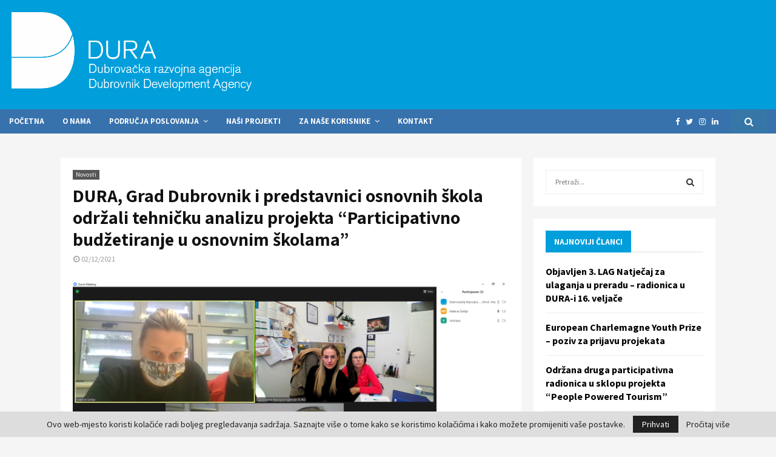

--- FILE ---
content_type: text/html; charset=UTF-8
request_url: https://dura.hr/2021/12/02/dura-grad-dubrovnik-i-predstavnici-osnovnih-skola-odrzali-tehnicku-analizu-projekta-participativno-budzetiranje-u-osnovnim-skolama/
body_size: 19758
content:
<!DOCTYPE html><html lang="en-US"><head><meta charset="UTF-8"><meta name="viewport" content="width=device-width, initial-scale=1"><link rel="profile" href="http://gmpg.org/xfn/11"><meta name='robots' content='index, follow, max-image-preview:large, max-snippet:-1, max-video-preview:-1' /><link media="all" href="https://dura.hr/wp-content/cache/autoptimize/css/autoptimize_7df2fa123e84994ddfab30aba9003adc.css" rel="stylesheet"><title>DURA, Grad Dubrovnik i predstavnici osnovnih škola održali tehničku analizu projekta “Participativno budžetiranje u osnovnim školama” - Dura</title><link rel="canonical" href="https://dura.hr/2021/12/02/dura-grad-dubrovnik-i-predstavnici-osnovnih-skola-odrzali-tehnicku-analizu-projekta-participativno-budzetiranje-u-osnovnim-skolama/" /><meta property="og:locale" content="en_US" /><meta property="og:type" content="article" /><meta property="og:title" content="DURA, Grad Dubrovnik i predstavnici osnovnih škola održali tehničku analizu projekta “Participativno budžetiranje u osnovnim školama”" /><meta property="og:description" content="Nakon što je svaki razred dubrovačkih osnovnih škola izglasao po dva projekta DURA, Grad Dubrovnik i predstavnici škola održali smo tehničku analizu kako bi utvrdili jesu li izglasani projekti u skladu s postavljenim kriterijima. Učenici OŠ Ivana Gundulića odabrali su sljedeće projekte za izbor: obnova školskog igrališta i vanjske sprave..." /><meta property="og:url" content="https://dura.hr/2021/12/02/dura-grad-dubrovnik-i-predstavnici-osnovnih-skola-odrzali-tehnicku-analizu-projekta-participativno-budzetiranje-u-osnovnim-skolama/" /><meta property="og:site_name" content="Dura" /><meta property="article:publisher" content="https://web.facebook.com/dura.dubrovnik/" /><meta property="article:published_time" content="2021-12-02T14:56:49+00:00" /><meta property="article:modified_time" content="2021-12-07T14:24:32+00:00" /><meta property="og:image" content="https://dura.hr/wp-content/uploads/2021/12/2.png" /><meta property="og:image:width" content="1920" /><meta property="og:image:height" content="1080" /><meta property="og:image:type" content="image/png" /><meta name="author" content="Dura_user" /><meta name="twitter:card" content="summary_large_image" /><meta name="twitter:label1" content="Written by" /><meta name="twitter:data1" content="Dura_user" /><meta name="twitter:label2" content="Est. reading time" /><meta name="twitter:data2" content="1 minute" /> <script type="application/ld+json" class="yoast-schema-graph">{"@context":"https://schema.org","@graph":[{"@type":"Article","@id":"https://dura.hr/2021/12/02/dura-grad-dubrovnik-i-predstavnici-osnovnih-skola-odrzali-tehnicku-analizu-projekta-participativno-budzetiranje-u-osnovnim-skolama/#article","isPartOf":{"@id":"https://dura.hr/2021/12/02/dura-grad-dubrovnik-i-predstavnici-osnovnih-skola-odrzali-tehnicku-analizu-projekta-participativno-budzetiranje-u-osnovnim-skolama/"},"author":{"name":"Dura_user","@id":"https://dura.hr/#/schema/person/9329406fc776930b514843ed4daa4e63"},"headline":"DURA, Grad Dubrovnik i predstavnici osnovnih škola održali tehničku analizu projekta “Participativno budžetiranje u osnovnim školama”","datePublished":"2021-12-02T14:56:49+00:00","dateModified":"2021-12-07T14:24:32+00:00","mainEntityOfPage":{"@id":"https://dura.hr/2021/12/02/dura-grad-dubrovnik-i-predstavnici-osnovnih-skola-odrzali-tehnicku-analizu-projekta-participativno-budzetiranje-u-osnovnim-skolama/"},"wordCount":290,"commentCount":0,"publisher":{"@id":"https://dura.hr/#organization"},"image":{"@id":"https://dura.hr/2021/12/02/dura-grad-dubrovnik-i-predstavnici-osnovnih-skola-odrzali-tehnicku-analizu-projekta-participativno-budzetiranje-u-osnovnim-skolama/#primaryimage"},"thumbnailUrl":"https://dura.hr/wp-content/uploads/2021/12/2.png","keywords":["Participativno budžetiranje"],"articleSection":["Novosti"],"inLanguage":"en-US"},{"@type":"WebPage","@id":"https://dura.hr/2021/12/02/dura-grad-dubrovnik-i-predstavnici-osnovnih-skola-odrzali-tehnicku-analizu-projekta-participativno-budzetiranje-u-osnovnim-skolama/","url":"https://dura.hr/2021/12/02/dura-grad-dubrovnik-i-predstavnici-osnovnih-skola-odrzali-tehnicku-analizu-projekta-participativno-budzetiranje-u-osnovnim-skolama/","name":"DURA, Grad Dubrovnik i predstavnici osnovnih škola održali tehničku analizu projekta “Participativno budžetiranje u osnovnim školama” - Dura","isPartOf":{"@id":"https://dura.hr/#website"},"primaryImageOfPage":{"@id":"https://dura.hr/2021/12/02/dura-grad-dubrovnik-i-predstavnici-osnovnih-skola-odrzali-tehnicku-analizu-projekta-participativno-budzetiranje-u-osnovnim-skolama/#primaryimage"},"image":{"@id":"https://dura.hr/2021/12/02/dura-grad-dubrovnik-i-predstavnici-osnovnih-skola-odrzali-tehnicku-analizu-projekta-participativno-budzetiranje-u-osnovnim-skolama/#primaryimage"},"thumbnailUrl":"https://dura.hr/wp-content/uploads/2021/12/2.png","datePublished":"2021-12-02T14:56:49+00:00","dateModified":"2021-12-07T14:24:32+00:00","breadcrumb":{"@id":"https://dura.hr/2021/12/02/dura-grad-dubrovnik-i-predstavnici-osnovnih-skola-odrzali-tehnicku-analizu-projekta-participativno-budzetiranje-u-osnovnim-skolama/#breadcrumb"},"inLanguage":"en-US","potentialAction":[{"@type":"ReadAction","target":["https://dura.hr/2021/12/02/dura-grad-dubrovnik-i-predstavnici-osnovnih-skola-odrzali-tehnicku-analizu-projekta-participativno-budzetiranje-u-osnovnim-skolama/"]}]},{"@type":"ImageObject","inLanguage":"en-US","@id":"https://dura.hr/2021/12/02/dura-grad-dubrovnik-i-predstavnici-osnovnih-skola-odrzali-tehnicku-analizu-projekta-participativno-budzetiranje-u-osnovnim-skolama/#primaryimage","url":"https://dura.hr/wp-content/uploads/2021/12/2.png","contentUrl":"https://dura.hr/wp-content/uploads/2021/12/2.png","width":1920,"height":1080},{"@type":"BreadcrumbList","@id":"https://dura.hr/2021/12/02/dura-grad-dubrovnik-i-predstavnici-osnovnih-skola-odrzali-tehnicku-analizu-projekta-participativno-budzetiranje-u-osnovnim-skolama/#breadcrumb","itemListElement":[{"@type":"ListItem","position":1,"name":"Home","item":"https://dura.hr/"},{"@type":"ListItem","position":2,"name":"DURA, Grad Dubrovnik i predstavnici osnovnih škola održali tehničku analizu projekta “Participativno budžetiranje u osnovnim školama”"}]},{"@type":"WebSite","@id":"https://dura.hr/#website","url":"https://dura.hr/","name":"Dura","description":"Dubrovačka razvojna agencija","publisher":{"@id":"https://dura.hr/#organization"},"potentialAction":[{"@type":"SearchAction","target":{"@type":"EntryPoint","urlTemplate":"https://dura.hr/?s={search_term_string}"},"query-input":"required name=search_term_string"}],"inLanguage":"en-US"},{"@type":"Organization","@id":"https://dura.hr/#organization","name":"Dura","url":"https://dura.hr/","logo":{"@type":"ImageObject","inLanguage":"en-US","@id":"https://dura.hr/#/schema/logo/image/","url":"https://dura.hr/wp-content/uploads/2021/03/2019dura_logo_2021.png","contentUrl":"https://dura.hr/wp-content/uploads/2021/03/2019dura_logo_2021.png","width":2781,"height":904,"caption":"Dura"},"image":{"@id":"https://dura.hr/#/schema/logo/image/"},"sameAs":["https://web.facebook.com/dura.dubrovnik/"]},{"@type":"Person","@id":"https://dura.hr/#/schema/person/9329406fc776930b514843ed4daa4e63","name":"Dura_user","image":{"@type":"ImageObject","inLanguage":"en-US","@id":"https://dura.hr/#/schema/person/image/","url":"https://secure.gravatar.com/avatar/5c252f9e3034de7fe3a579021acd3ca2566e39c25ce6aeb63808087f27639a76?s=96&d=mm&r=g","contentUrl":"https://secure.gravatar.com/avatar/5c252f9e3034de7fe3a579021acd3ca2566e39c25ce6aeb63808087f27639a76?s=96&d=mm&r=g","caption":"Dura_user"},"sameAs":["https://dura.hr/"],"url":"https://dura.hr/author/dura_user/"}]}</script> <link rel='dns-prefetch' href='//maps.googleapis.com' /><link rel='dns-prefetch' href='//fonts.googleapis.com' /><link rel="alternate" title="oEmbed (JSON)" type="application/json+oembed" href="https://dura.hr/wp-json/oembed/1.0/embed?url=https%3A%2F%2Fdura.hr%2F2021%2F12%2F02%2Fdura-grad-dubrovnik-i-predstavnici-osnovnih-skola-odrzali-tehnicku-analizu-projekta-participativno-budzetiranje-u-osnovnim-skolama%2F" /><link rel="alternate" title="oEmbed (XML)" type="text/xml+oembed" href="https://dura.hr/wp-json/oembed/1.0/embed?url=https%3A%2F%2Fdura.hr%2F2021%2F12%2F02%2Fdura-grad-dubrovnik-i-predstavnici-osnovnih-skola-odrzali-tehnicku-analizu-projekta-participativno-budzetiranje-u-osnovnim-skolama%2F&#038;format=xml" /> <script type="text/javascript">gg_rtl = false;
	gg_columnized_max_w = 260;
	gg_masonry_min_w = 150;
	gg_phosostr_min_w = 120; 
	gg_coll_max_w = 400;
	
	gg_preload_hires_img 	= false; 
	gg_use_deeplink 		= true;
	gg_monopage_filter 		= false;
	gg_back_to_gall_scroll 	= false;
	
	gg_deeplinked_elems = ['ggt_','ggs_','ggp_','gcc_','gcg_'];
	gg_basic_deeplink 	= false;
	gg_dl_coll_gall 	= false;

		// global vars
	gg_galleria_toggle_info = true;
	gg_galleria_fx = '';
	gg_galleria_fx_time = 400; 
	gg_galleria_img_crop = "height";
	gg_galleria_autoplay = false;
	gg_galleria_interval = 3500;
	gg_delayed_fx = true;</script> <link rel='stylesheet' id='penci-oswald-css' href='//fonts.googleapis.com/css?family=Oswald%3A400' type='text/css' media='all' /><link rel='stylesheet' id='penci-fonts-css' href='//fonts.googleapis.com/css?family=Roboto%3A300%2C300italic%2C400%2C400italic%2C500%2C500italic%2C700%2C700italic%2C800%2C800italic%7CMukta+Vaani%3A300%2C300italic%2C400%2C400italic%2C500%2C500italic%2C700%2C700italic%2C800%2C800italic%7COswald%3A300%2C300italic%2C400%2C400italic%2C500%2C500italic%2C700%2C700italic%2C800%2C800italic%7CTeko%3A300%2C300italic%2C400%2C400italic%2C500%2C500italic%2C700%2C700italic%2C800%2C800italic%7CAssistant%3A300%2C300italic%2C400%2C400italic%2C500%2C500italic%2C700%2C700italic%2C800%2C800italic%7CSource+Sans+Pro%3A300%2C300italic%2C400%2C400italic%2C500%2C500italic%2C700%2C700italic%2C800%2C800italic%3A300%2C300italic%2C400%2C400italic%2C500%2C500italic%2C700%2C700italic%2C800%2C800italic%26subset%3Dcyrillic%2Ccyrillic-ext%2Cgreek%2Cgreek-ext%2Clatin-ext' type='text/css' media='all' /><link rel='stylesheet' id='evcal_google_fonts-css' href='//fonts.googleapis.com/css?family=Oswald%3A400%2C300%7COpen+Sans%3A700%2C400%2C400i%7CRoboto%3A700%2C400' type='text/css' media='screen' /><link rel='stylesheet' id='bsf-Defaults-css' href='https://dura.hr/wp-content/cache/autoptimize/css/autoptimize_single_36ea4805809e6b690c2f5126a0808297.css' type='text/css' media='all' /> <script type="text/javascript" src="https://dura.hr/wp-includes/js/jquery/jquery.min.js" id="jquery-core-js"></script> <script></script><link rel='shortlink' href='https://dura.hr/?p=13889' /> <script>var portfolioDataJs = portfolioDataJs || [];
var penciBlocksArray=[];
var PENCILOCALCACHE = {};
		(function () {
				"use strict";
		
				PENCILOCALCACHE = {
					data: {},
					remove: function ( ajaxFilterItem ) {
						delete PENCILOCALCACHE.data[ajaxFilterItem];
					},
					exist: function ( ajaxFilterItem ) {
						return PENCILOCALCACHE.data.hasOwnProperty( ajaxFilterItem ) && PENCILOCALCACHE.data[ajaxFilterItem] !== null;
					},
					get: function ( ajaxFilterItem ) {
						return PENCILOCALCACHE.data[ajaxFilterItem];
					},
					set: function ( ajaxFilterItem, cachedData ) {
						PENCILOCALCACHE.remove( ajaxFilterItem );
						PENCILOCALCACHE.data[ajaxFilterItem] = cachedData;
					}
				};
			}
		)();function penciBlock() {
		    this.atts_json = '';
		    this.content = '';
		}</script> <script>document.documentElement.className = document.documentElement.className.replace( 'no-js', 'js' );</script> <script type="application/ld+json">{
    "@context": "http:\/\/schema.org\/",
    "@type": "WebSite",
    "name": "Dura",
    "alternateName": "Dubrova\u010dka razvojna agencija",
    "url": "https:\/\/dura.hr\/"
}</script><script type="application/ld+json">{
    "@context": "http:\/\/schema.org\/",
    "@type": "WPSideBar",
    "name": "Sidebar Right",
    "alternateName": "Add widgets here to display them on blog and single",
    "url": "https:\/\/dura.hr\/2021\/12\/02\/dura-grad-dubrovnik-i-predstavnici-osnovnih-skola-odrzali-tehnicku-analizu-projekta-participativno-budzetiranje-u-osnovnim-skolama"
}</script><script type="application/ld+json">{
    "@context": "http:\/\/schema.org\/",
    "@type": "WPSideBar",
    "name": "Sidebar Left",
    "alternateName": "Add widgets here to display them on page",
    "url": "https:\/\/dura.hr\/2021\/12\/02\/dura-grad-dubrovnik-i-predstavnici-osnovnih-skola-odrzali-tehnicku-analizu-projekta-participativno-budzetiranje-u-osnovnim-skolama"
}</script><script type="application/ld+json">{
    "@context": "http:\/\/schema.org\/",
    "@type": "WPSideBar",
    "name": "Footer Column #1",
    "alternateName": "Add widgets here to display them in the first column of the footer",
    "url": "https:\/\/dura.hr\/2021\/12\/02\/dura-grad-dubrovnik-i-predstavnici-osnovnih-skola-odrzali-tehnicku-analizu-projekta-participativno-budzetiranje-u-osnovnim-skolama"
}</script><script type="application/ld+json">{
    "@context": "http:\/\/schema.org\/",
    "@type": "WPSideBar",
    "name": "Footer Column #2",
    "alternateName": "Add widgets here to display them in the second column of the footer",
    "url": "https:\/\/dura.hr\/2021\/12\/02\/dura-grad-dubrovnik-i-predstavnici-osnovnih-skola-odrzali-tehnicku-analizu-projekta-participativno-budzetiranje-u-osnovnim-skolama"
}</script><script type="application/ld+json">{
    "@context": "http:\/\/schema.org\/",
    "@type": "WPSideBar",
    "name": "Footer Column #3",
    "alternateName": "Add widgets here to display them in the third column of the footer",
    "url": "https:\/\/dura.hr\/2021\/12\/02\/dura-grad-dubrovnik-i-predstavnici-osnovnih-skola-odrzali-tehnicku-analizu-projekta-participativno-budzetiranje-u-osnovnim-skolama"
}</script><script type="application/ld+json">{
    "@context": "http:\/\/schema.org\/",
    "@type": "WPSideBar",
    "name": "After Content",
    "alternateName": "This widget section shows after the content, but before comments on single post pages",
    "url": "https:\/\/dura.hr\/2021\/12\/02\/dura-grad-dubrovnik-i-predstavnici-osnovnih-skola-odrzali-tehnicku-analizu-projekta-participativno-budzetiranje-u-osnovnim-skolama"
}</script><script type="application/ld+json">{
    "@context": "http:\/\/schema.org\/",
    "@type": "BlogPosting",
    "headline": "DURA, Grad Dubrovnik i predstavnici osnovnih \u0161kola odr\u017eali tehni\u010dku analizu projekta \u201cParticipativno bud\u017eetiranje u osnovnim \u0161kolama\u201d",
    "description": "Nakon \u0161to je svaki razred dubrova\u010dkih osnovnih \u0161kola izglasao po dva projekta DURA, Grad Dubrovnik i predstavnici \u0161kola odr\u017eali smo tehni\u010dku analizu kako bi utvrdili jesu li izglasani projekti u skladu s postavljenim kriterijima. U\u010denici O\u0160 Ivana Gunduli\u0107a odabrali su sljede\u0107e projekte za izbor: obnova \u0161kolskog igrali\u0161ta i vanjske sprave...",
    "datePublished": "2021-12-02",
    "datemodified": "2021-12-07",
    "mainEntityOfPage": "https:\/\/dura.hr\/2021\/12\/02\/dura-grad-dubrovnik-i-predstavnici-osnovnih-skola-odrzali-tehnicku-analizu-projekta-participativno-budzetiranje-u-osnovnim-skolama\/",
    "image": {
        "@type": "ImageObject",
        "url": "https:\/\/dura.hr\/wp-content\/uploads\/2021\/12\/2.png",
        "width": 1920,
        "height": 1080
    },
    "publisher": {
        "@type": "Organization",
        "name": "Dura",
        "logo": {
            "@type": "ImageObject",
            "url": "https:\/\/dura.hr\/wp-content\/uploads\/2021\/03\/2019dura_logo_2021.png"
        }
    },
    "author": {
        "@type": "Person",
        "@id": "#person-Dura_user",
        "name": "Dura_user"
    }
}</script><meta property="fb:app_id" content="348280475330978"><meta name="generator" content="EventON 3.0.8" /><meta name="generator" content="Powered by WPBakery Page Builder - drag and drop page builder for WordPress."/><link rel="icon" href="https://dura.hr/wp-content/uploads/2021/02/cropped-favicon-dura-32x32.png" sizes="32x32" /><link rel="icon" href="https://dura.hr/wp-content/uploads/2021/02/cropped-favicon-dura-192x192.png" sizes="192x192" /><link rel="apple-touch-icon" href="https://dura.hr/wp-content/uploads/2021/02/cropped-favicon-dura-180x180.png" /><meta name="msapplication-TileImage" content="https://dura.hr/wp-content/uploads/2021/02/cropped-favicon-dura-270x270.png" /><style type="text/css" id="wp-custom-css">.penci-owl-featured-area.style-17 .penci-image-holder:before {
    padding-top: 630px;
}
.penci-owl-featured-area.style-17 .penci-image-holder {
	
	}
.custom-logo,
.site-header .logo {
  max-width: 100% !important;
  width: 300px !important;
  height: auto !important;
}
.custom-logo,
.site-header .logo {
  max-width: 100% !important;
  width: 400px !important;
  height: auto !important;
}
.blog-default .penci-archive__list_posts .penci-post-item {	
    padding-bottom: 0;
    margin-bottom: 15px !important;
    box-shadow: 0 5px 10px rgb(190 190 190 / 46%)
			;
}
.penci-pmore-link {
	padding-bottom: 10px
}
.penci-image-holder  {
	float: left
	  background: url(mountain.jpg);
  background-repeat: no-repeat;
  background-size: contain
	
}
.widget ul li a, .widget ul li, .widget p{ font-size: 16px;
}
.slider{
	position: relative;
}
.tab-items {
    position: absolute;
    background: transparent;
    z-index: 10;
    right: 35px;
    top: 0px;
}
.tab-items2 {
    position: absolute;
	background: transparent;
    border-radius: 3px;
    color: white;
    padding: 0px 2px;
    z-index: 10;
    display: inline-grid;
    top: 35px;
    right: 170px;
}
.tab-items3 {
    position: absolute;
    background: transparent;
    text-shadow: 1px 1px 1px #ffffff;
    z-index: 10;
    display: inline-grid;
    background: transparent;
    right: 155px;
    top: 0px;
}
.oko {
    position: absolute;
    background: transparent;
    z-index: 10;
    right: 30px;
    display: inline-grid;
    top: 115px;
}
.du-oko {
    position: absolute;
    background: transparent;
    text-shadow: 1px 1px 1px #ffffff;
    z-index: 10;
    display: inline-grid;
    background: transparent;
    right: 155px;
    top: 160px;
}
.grid-container {
  grid-gap: 5px;
}
.blog-default .penci-archive__list_posts .penci-post-item {
    padding: 20px  !important;
}
.entry-content  {
text-align:justify  !important;
}
.image-banner{
	background-image: url(https://dura.hr/wp-content/uploads/2021/04/PODRUCJA-POSLOVANJAfin.jpg?id=6708) !important;
    background-position: center !important;
    background-repeat: no-repeat !important;
    background-size: cover !important;
}
.banner-row .wpb_column{
	margin: 0px !important;
}
.banner-row .vc_column-inner {
	padding: 0 !important;
}
.penci-video-playlist-nav{
	height: 235px !important;
}
@media only screen and (max-width: 768px)  {
	.tab-items img {
		width: 20%;
	}
	.oko img {
		width: 26%;
	}
	.tab-items, .oko {
		right: 0;
	}
	.tab-items{
		top: -7px;
	}
	.oko { 
		top: 170px;
	}
	.tab-items3 {
    right: 105px;
    top: 1px;
}
	.tab-items2{
		right: 65px;
		top: 5px;
	}
	.du-oko {
    right: 48px;
    top: 175px;
}
	.penci-owl-featured-area.style-17 .penci-image-holder:before {
    padding-top: 240px;
}
}</style> <script type="text/javascript">jQuery(document).delegate('.gg_linked_img', 'click', function() {
		var link = jQuery(this).data('gg-link');
		window.open(link ,'_top');
	});</script> <noscript><style>.wpb_animate_when_almost_visible { opacity: 1; }</style></noscript></head><body class="wp-singular post-template-default single single-post postid-13889 single-format-standard custom-background wp-custom-logo wp-theme-pennews group-blog header-sticky penci_enable_ajaxsearch penci_sticky_content_sidebar sidebar-right penci-single-style-1 wpb-js-composer js-comp-ver-7.9 vc_responsive"><div id="page" class="site"><div class="site-header-wrapper"><div class="header__top header--s2"><div class="penci-container-fluid header-top__container"><div class="site-branding"><h2><a href="https://dura.hr/" class="custom-logo-link" rel="home"><img width="2781" height="904"   alt="Dura" decoding="async" data-srcset="https://dura.hr/wp-content/uploads/2021/03/2019dura_logo_2021.png 2781w, https://dura.hr/wp-content/uploads/2021/03/2019dura_logo_2021-300x98.png 300w, https://dura.hr/wp-content/uploads/2021/03/2019dura_logo_2021-1024x333.png 1024w, https://dura.hr/wp-content/uploads/2021/03/2019dura_logo_2021-768x250.png 768w, https://dura.hr/wp-content/uploads/2021/03/2019dura_logo_2021-1536x499.png 1536w, https://dura.hr/wp-content/uploads/2021/03/2019dura_logo_2021-2048x666.png 2048w, https://dura.hr/wp-content/uploads/2021/03/2019dura_logo_2021-1920x624.png 1920w, https://dura.hr/wp-content/uploads/2021/03/2019dura_logo_2021-960x312.png 960w, https://dura.hr/wp-content/uploads/2021/03/2019dura_logo_2021-1231x400.png 1231w, https://dura.hr/wp-content/uploads/2021/03/2019dura_logo_2021-585x190.png 585w"  data-src="https://dura.hr/wp-content/uploads/2021/03/2019dura_logo_2021.png" data-sizes="(max-width: 2781px) 100vw, 2781px" class="custom-logo lazyload" src="[data-uri]" /><noscript><img width="2781" height="904"   alt="Dura" decoding="async" data-srcset="https://dura.hr/wp-content/uploads/2021/03/2019dura_logo_2021.png 2781w, https://dura.hr/wp-content/uploads/2021/03/2019dura_logo_2021-300x98.png 300w, https://dura.hr/wp-content/uploads/2021/03/2019dura_logo_2021-1024x333.png 1024w, https://dura.hr/wp-content/uploads/2021/03/2019dura_logo_2021-768x250.png 768w, https://dura.hr/wp-content/uploads/2021/03/2019dura_logo_2021-1536x499.png 1536w, https://dura.hr/wp-content/uploads/2021/03/2019dura_logo_2021-2048x666.png 2048w, https://dura.hr/wp-content/uploads/2021/03/2019dura_logo_2021-1920x624.png 1920w, https://dura.hr/wp-content/uploads/2021/03/2019dura_logo_2021-960x312.png 960w, https://dura.hr/wp-content/uploads/2021/03/2019dura_logo_2021-1231x400.png 1231w, https://dura.hr/wp-content/uploads/2021/03/2019dura_logo_2021-585x190.png 585w"  data-src="https://dura.hr/wp-content/uploads/2021/03/2019dura_logo_2021.png" data-sizes="(max-width: 2781px) 100vw, 2781px" class="custom-logo lazyload" src="[data-uri]" /><noscript><img width="2781" height="904" src="https://dura.hr/wp-content/uploads/2021/03/2019dura_logo_2021.png" class="custom-logo" alt="Dura" decoding="async" srcset="https://dura.hr/wp-content/uploads/2021/03/2019dura_logo_2021.png 2781w, https://dura.hr/wp-content/uploads/2021/03/2019dura_logo_2021-300x98.png 300w, https://dura.hr/wp-content/uploads/2021/03/2019dura_logo_2021-1024x333.png 1024w, https://dura.hr/wp-content/uploads/2021/03/2019dura_logo_2021-768x250.png 768w, https://dura.hr/wp-content/uploads/2021/03/2019dura_logo_2021-1536x499.png 1536w, https://dura.hr/wp-content/uploads/2021/03/2019dura_logo_2021-2048x666.png 2048w, https://dura.hr/wp-content/uploads/2021/03/2019dura_logo_2021-1920x624.png 1920w, https://dura.hr/wp-content/uploads/2021/03/2019dura_logo_2021-960x312.png 960w, https://dura.hr/wp-content/uploads/2021/03/2019dura_logo_2021-1231x400.png 1231w, https://dura.hr/wp-content/uploads/2021/03/2019dura_logo_2021-585x190.png 585w" sizes="(max-width: 2781px) 100vw, 2781px" /></noscript></noscript></a></h2></div></div></div><header id="masthead" class="site-header header--s2" data-height="60" itemscope="itemscope" itemtype="http://schema.org/WPHeader"><div class="penci-container-fluid header-content__container"><nav id="site-navigation" class="main-navigation penci_disable_padding_menu penci_enable_line_menu pencimn-slide_down" itemscope itemtype="http://schema.org/SiteNavigationElement"><ul id="menu-main-menu" class="menu"><li id="menu-item-5924" class="menu-item menu-item-type-post_type menu-item-object-page menu-item-home menu-item-5924"><a href="https://dura.hr/" itemprop="url">Početna</a></li><li id="menu-item-1163" class="menu-item menu-item-type-post_type menu-item-object-page menu-item-1163"><a href="https://dura.hr/o-nama/" itemprop="url">O nama</a></li><li id="menu-item-5932" class="menu-item menu-item-type-custom menu-item-object-custom menu-item-home menu-item-has-children menu-item-5932"><a href="https://dura.hr/" itemprop="url">Područja poslovanja</a><ul class="sub-menu"><li id="menu-item-5947" class="menu-item menu-item-type-post_type menu-item-object-page menu-item-5947"><a href="https://dura.hr/civilno-drustvo-sport/" itemprop="url">Civilno društvo/sport</a></li><li id="menu-item-5948" class="menu-item menu-item-type-post_type menu-item-object-page menu-item-5948"><a href="https://dura.hr/poduzetnistvo-ruralni-razvoj/" itemprop="url">Poduzetništvo/ruralni razvoj</a></li><li id="menu-item-5949" class="menu-item menu-item-type-post_type menu-item-object-page menu-item-5949"><a href="https://dura.hr/energetska-ucinkovitost-mobilnost/" itemprop="url">Odjel za energetsku učinkovitost, promet i zaštitu okoliša</a></li><li id="menu-item-5950" class="menu-item menu-item-type-post_type menu-item-object-page menu-item-5950"><a href="https://dura.hr/pametan-grad-2/" itemprop="url">Pametni Grad (SMART CITY) Dubrovnik</a></li><li id="menu-item-5952" class="menu-item menu-item-type-post_type menu-item-object-page menu-item-5952"><a href="https://dura.hr/tvornica-ideja-2/" itemprop="url">Tvornica ideja</a></li><li id="menu-item-5951" class="menu-item menu-item-type-post_type menu-item-object-page menu-item-5951"><a href="https://dura.hr/kulturna-bastina-turizam/" itemprop="url">Kulturna baština/turizam</a></li><li id="menu-item-6636" class="menu-item menu-item-type-post_type menu-item-object-post menu-item-6636"><a href="https://dura.hr/2020/10/09/participativno-budzetiranje/" itemprop="url">Participativno budžetiranje</a></li></ul></li><li id="menu-item-4840" class="menu-item menu-item-type-taxonomy menu-item-object-category menu-item-4840"><a href="https://dura.hr/kategorija/projekti/" itemprop="url">Naši projekti</a></li><li id="menu-item-1063" class="menu-item menu-item-type-custom menu-item-object-custom menu-item-home menu-item-has-children menu-item-1063"><a href="https://dura.hr/" itemprop="url">Za naše korisnike</a><ul class="sub-menu"><li id="menu-item-12544" class="menu-item menu-item-type-taxonomy menu-item-object-category menu-item-12544"><a href="https://dura.hr/kategorija/edukacije/" itemprop="url">Edukacije</a></li><li id="menu-item-1110" class="menu-item menu-item-type-post_type menu-item-object-page menu-item-1110"><a href="https://dura.hr/javna-nabava/" itemprop="url">Javna nabava</a></li><li id="menu-item-5096" class="menu-item menu-item-type-post_type menu-item-object-page menu-item-5096"><a href="https://dura.hr/strateski-dokumenti/" itemprop="url">Strateški dokumenti</a></li><li id="menu-item-1109" class="menu-item menu-item-type-post_type menu-item-object-page menu-item-1109"><a href="https://dura.hr/pravo-na-pristup-informacijama/" itemprop="url">Pravo na pristup informacijama</a></li><li id="menu-item-1116" class="menu-item menu-item-type-post_type menu-item-object-page menu-item-1116"><a href="https://dura.hr/pristupacnost-mreznih-stanica/" itemprop="url">Pristupačnost mrežnih stanica</a></li><li id="menu-item-1129" class="menu-item menu-item-type-post_type menu-item-object-page menu-item-1129"><a href="https://dura.hr/politika-zastite-osobnih-podataka/" itemprop="url">Zaštita osobnih podataka</a></li><li id="menu-item-4843" class="menu-item menu-item-type-post_type menu-item-object-page menu-item-4843"><a href="https://dura.hr/korisni-linkovi/" itemprop="url">Korisni linkovi</a></li><li id="menu-item-12545" class="menu-item menu-item-type-taxonomy menu-item-object-category menu-item-12545"><a href="https://dura.hr/kategorija/natjecaji/" itemprop="url">Natječaji</a></li></ul></li><li id="menu-item-4798" class="menu-item menu-item-type-post_type menu-item-object-page menu-item-4798"><a href="https://dura.hr/kontakt/" itemprop="url">Kontakt</a></li></ul></nav><div class="header__social-search"><div class="header__search" id="top-search"> <a class="search-click"><i class="fa fa-search"></i></a><div class="show-search"><div class="show-search__content"><form method="get" class="search-form" action="https://dura.hr/"> <label> <span class="screen-reader-text">Search for:</span> <input id="penci-header-search" type="search" class="search-field" placeholder="Pretraži..." value="" name="s" autocomplete="off"> </label> <button type="submit" class="search-submit"> <i class="fa fa-search"></i> <span class="screen-reader-text">Search</span> </button></form><div class="penci-ajax-search-results"><div id="penci-ajax-search-results-wrapper" class="penci-ajax-search-results-wrapper"></div></div></div></div></div><div class="header__social-media"><div class="header__content-social-media"> <a class="social-media-item socail_media__facebook" target="_blank" href="https://www.facebook.com/dura.dubrovnik/" title="Facebook" rel="noopener"><span class="socail-media-item__content"><i class="fa fa-facebook"></i><span class="social_title screen-reader-text">Facebook</span></span></a><a class="social-media-item socail_media__twitter" target="_blank" href="https://twitter.com/duradubrovnik" title="Twitter" rel="noopener"><span class="socail-media-item__content"><i class="fa fa-twitter"></i><span class="social_title screen-reader-text">Twitter</span></span></a><a class="social-media-item socail_media__instagram" target="_blank" href="https://www.instagram.com/explore/locations/969988317/dubrovacka-razvojna-agencija-dura-dubrovnik-development-agency/" title="Instagram" rel="noopener"><span class="socail-media-item__content"><i class="fa fa-instagram"></i><span class="social_title screen-reader-text">Instagram</span></span></a><a class="social-media-item socail_media__linkedin" target="_blank" href="https://www.linkedin.com/company/dura-razvojna-agencija-grada-dubrovnika-city-of-dubrovnik-development-agency/" title="Linkedin" rel="noopener"><span class="socail-media-item__content"><i class="fa fa-linkedin"></i><span class="social_title screen-reader-text">Linkedin</span></span></a></div></div></div></div></header></div><div class="penci-header-mobile" ><div class="penci-header-mobile_container"> <button class="menu-toggle navbar-toggle" aria-expanded="false"><span class="screen-reader-text">Primary Menu</span><i class="fa fa-bars"></i></button><div class="site-branding"> <a href="https://dura.hr/" class="custom-logo-link logo_header_mobile"><img  alt="Dura" data-src="https://dura.hr/wp-content/uploads/2021/04/dURA-150-WHITE.png" class="lazyload" src="[data-uri]" /><noscript><img src="https://dura.hr/wp-content/uploads/2021/04/dURA-150-WHITE.png" alt="Dura"/></noscript></a></div><div class="header__search-mobile header__search" id="top-search-mobile"> <a class="search-click"><i class="fa fa-search"></i></a><div class="show-search"><div class="show-search__content"><form method="get" class="search-form" action="https://dura.hr/"> <label> <span class="screen-reader-text">Search for:</span> <input  type="text" id="penci-search-field-mobile" class="search-field penci-search-field-mobile" placeholder="Pretraži..." value="" name="s" autocomplete="off"> </label> <button type="submit" class="search-submit"> <i class="fa fa-search"></i> <span class="screen-reader-text">Search</span> </button></form><div class="penci-ajax-search-results"><div class="penci-ajax-search-results-wrapper"></div><div class="penci-loader-effect penci-loading-animation-4"><div class="penci-loading-animation"></div></div></div></div></div></div></div></div><div id="content" class="site-content"><div id="primary" class="content-area"><main id="main" class="site-main" ><div class="penci-container"><div class="penci-container__content penci-con_sb2_sb1"><div class="penci-wide-content penci-content-novc penci-sticky-content penci-content-single-inner"><div class="theiaStickySidebar"><div class="penci-content-post noloaddisqus hide_featured_image" data-url="https://dura.hr/2021/12/02/dura-grad-dubrovnik-i-predstavnici-osnovnih-skola-odrzali-tehnicku-analizu-projekta-participativno-budzetiranje-u-osnovnim-skolama/" data-id="13889" data-title=""><article id="post-13889" class="penci-single-artcontent noloaddisqus post-13889 post type-post status-publish format-standard has-post-thumbnail hentry category-novosti tag-participativno-budzetiranje penci-post-item"><header class="entry-header penci-entry-header penci-title-"><div class="penci-entry-categories"><span class="penci-cat-links"><a href="https://dura.hr/kategorija/novosti/">Novosti</a></span></div><h1 class="entry-title penci-entry-title penci-title-">DURA, Grad Dubrovnik i predstavnici osnovnih škola održali tehničku analizu projekta “Participativno budžetiranje u osnovnim školama”</h1><div class="entry-meta penci-entry-meta"> <span class="entry-meta-item penci-posted-on"><i class="fa fa-clock-o"></i><time class="entry-date published" datetime="2021-12-02T16:56:49+02:00">02/12/2021</time><time class="updated" datetime="2021-12-07T16:24:32+02:00">07/12/2021</time></span></div></header><div class="penci-entry-content entry-content"><p><img decoding="async"   alt="" width="1920" height="1080" data-srcset="https://dura.hr/wp-content/uploads/2021/12/2.png 1920w, https://dura.hr/wp-content/uploads/2021/12/2-300x169.png 300w, https://dura.hr/wp-content/uploads/2021/12/2-1024x576.png 1024w, https://dura.hr/wp-content/uploads/2021/12/2-768x432.png 768w, https://dura.hr/wp-content/uploads/2021/12/2-1536x864.png 1536w, https://dura.hr/wp-content/uploads/2021/12/2-960x540.png 960w, https://dura.hr/wp-content/uploads/2021/12/2-711x400.png 711w, https://dura.hr/wp-content/uploads/2021/12/2-585x329.png 585w"  data-src="https://dura.hr/wp-content/uploads/2021/12/2.png" data-sizes="(max-width: 1920px) 100vw, 1920px" class="alignnone size-full wp-image-13891 lazyload" src="[data-uri]" /><noscript><img decoding="async" class="alignnone size-full wp-image-13891" src="https://dura.hr/wp-content/uploads/2021/12/2.png" alt="" width="1920" height="1080" srcset="https://dura.hr/wp-content/uploads/2021/12/2.png 1920w, https://dura.hr/wp-content/uploads/2021/12/2-300x169.png 300w, https://dura.hr/wp-content/uploads/2021/12/2-1024x576.png 1024w, https://dura.hr/wp-content/uploads/2021/12/2-768x432.png 768w, https://dura.hr/wp-content/uploads/2021/12/2-1536x864.png 1536w, https://dura.hr/wp-content/uploads/2021/12/2-960x540.png 960w, https://dura.hr/wp-content/uploads/2021/12/2-711x400.png 711w, https://dura.hr/wp-content/uploads/2021/12/2-585x329.png 585w" sizes="(max-width: 1920px) 100vw, 1920px" /></noscript></p><p>Nakon što je svaki razred dubrovačkih osnovnih škola izglasao po dva projekta DURA, Grad Dubrovnik i predstavnici škola održali smo tehničku analizu kako bi utvrdili jesu li izglasani projekti u skladu s postavljenim kriterijima.</p><p>Učenici OŠ Ivana Gundulića odabrali su sljedeće projekte za izbor: obnova školskog igrališta i vanjske sprave za vježbanje, ormarići/klupe za garderobu i oprema za tjelesni odgoj, uređenje školskog dvorišta, stolni nogomet, kante za recikliranje te kino platno, projektor odnosno kutak za zabavu. Učenici OŠ Marina Getaldića imati će na raspolaganju glasovati između dvije ideje: uređenje učionice na otvorenome i školskog parka sa spravama. OŠ Montovjerna na raspolaganju ima četiri izglasane ideje, a to su: vanjska učionica, klupe ispred škole, kino platno i vreće za sjedenje te obnova terena i vanjske sprave za vježbanje. Učenici OŠ Mokošice imaju mogućnost glasovati između: sprave za vježbanje na otvorenom, razglas po školi, dnevni boravak u holu škole, sportska oprema za tjelesni odgoj. OŠ Antuna Masle moći će dobiti razglas po školi, urediti prostor oko škole i mural Antuna Masle ili solarne vanjske klupe. OŠ Lapad ima na raspolaganju odabrati između izglasanih ideja: klupe na igralištu – Glavica, uređenje vanjske učionice, vreće za sjedenje i stol – kutak za druženje i obnova vanjskog igrališta.</p><p>Gore navedene ideje bit će učenicima na raspolaganju u finalnom glasovanju te jedna po školi s najvećim brojem glasova ići će u realizaciju.</p><p>S iščekivanjem se radujemo pobjedničkim projektima u svakoj školi.</p><div class="awac-wrapper"><div class="awac widget alg_back_button_wp_widget-2"><input type="button" value="Natrag" class="alg_back_button_input button" style="background-color:grey;" onclick="window.history.back()" /></div></div><div class="printfriendly pf-button pf-button-content pf-alignleft"> <a href="#" rel="nofollow" onclick="window.print(); return false;" title="Printer Friendly, PDF & Email"> <img decoding="async"   alt="Print Friendly, PDF & Email" style="width: 124px;height: 30px;" data-src="https://cdn.printfriendly.com/buttons/printfriendly-pdf-button-nobg-md.png" class="pf-button-img lazyload" src="[data-uri]" /><noscript><img decoding="async" class="pf-button-img" src="https://cdn.printfriendly.com/buttons/printfriendly-pdf-button-nobg-md.png" alt="Print Friendly, PDF & Email" style="width: 124px;height: 30px;"  /></noscript> </a></div></div><footer class="penci-entry-footer"><div class="penci-source-via-tags-wrap"><span class="tags-links penci-tags-links"><a href="https://dura.hr/tag/participativno-budzetiranje/" rel="tag">Participativno budžetiranje</a></span></div><span class="penci-social-buttons penci-social-share-footer"><span class="penci-social-share-text">Podijeli</span><a class="penci-social-item facebook" target="_blank" rel="noopener" title="" href="https://www.facebook.com/sharer/sharer.php?u=https%3A%2F%2Fdura.hr%2F2021%2F12%2F02%2Fdura-grad-dubrovnik-i-predstavnici-osnovnih-skola-odrzali-tehnicku-analizu-projekta-participativno-budzetiranje-u-osnovnim-skolama%2F"><i class="fa fa-facebook"></i></a><a class="penci-social-item twitter" target="_blank" rel="noopener" title="" href="https://twitter.com/intent/tweet?text=DURA,%20Grad%20Dubrovnik%20i%20predstavnici%20osnovnih%20škola%20održali%20tehničku%20analizu%20projekta%20“Participativno%20budžetiranje%20u%20osnovnim%20školama”%20-%20https://dura.hr/2021/12/02/dura-grad-dubrovnik-i-predstavnici-osnovnih-skola-odrzali-tehnicku-analizu-projekta-participativno-budzetiranje-u-osnovnim-skolama/"><i class="fa fa-twitter"></i></a><a class="penci-social-item linkedin" target="_blank" rel="noopener" title="" href="https://www.linkedin.com/shareArticle?mini=true&#038;url=https%3A%2F%2Fdura.hr%2F2021%2F12%2F02%2Fdura-grad-dubrovnik-i-predstavnici-osnovnih-skola-odrzali-tehnicku-analizu-projekta-participativno-budzetiranje-u-osnovnim-skolama%2F&#038;title=DURA%2C%20Grad%20Dubrovnik%20i%20predstavnici%20osnovnih%20%C5%A1kola%20odr%C5%BEali%20tehni%C4%8Dku%20analizu%20projekta%20%E2%80%9CParticipativno%20bud%C5%BEetiranje%20u%20osnovnim%20%C5%A1kolama%E2%80%9D"><i class="fa fa-linkedin"></i></a></span></footer></article><div class="penci-post-pagination"><div class="prev-post"><div class="prev-post-inner penci_mobj__body"><div class="prev-post-title"> <span><i class="fa fa-angle-left"></i>Prijašnji članak</span></div><div class="pagi-text"><h5 class="prev-title"><a href="https://dura.hr/2021/12/02/nastavljamo-sa-startup-akademijom-4/">Nastavljamo sa Startup akademijom</a></h5></div></div></div><div class="next-post "><div class="next-post-inner"><div class="prev-post-title next-post-title"> <span>Sljedeći članak<i class="fa fa-angle-right"></i></span></div><div class="pagi-text"><h5 class="next-title"><a href="https://dura.hr/2021/12/02/svim-zainteresiranima-dura-pruza-pomoc-u-pregledu-i-prijavi-na-otvoreni-javni-poziv-za-energetsku-obnovu-obiteljskih-kuca/">Svim zainteresiranima DURA pruža pomoć u pregledu i prijavi na otvoreni Javni poziv za energetsku obnovu obiteljskih kuća</a></h5></div></div></div></div><div class="penci-post-related"><div class="post-title-box"><h4 class="post-box-title">Vezani članci</h4></div><div class="post-related_content"><div  class="item-related penci-imgtype-landscape post-15907 post type-post status-publish format-standard has-post-thumbnail hentry category-novosti tag-participativno-budzetiranje penci-post-item"><a class="related-thumb penci-image-holder penci-image_has_icon penci-lazy"  data-src="https://dura.hr/wp-content/uploads/2022/11/2022-11-03.jpg" href="https://dura.hr/2022/11/03/dura-krece-s-novim-ciklusom-provedbenih-radionica-u-sklopu-projekta-participativno-budzetiranje/"></a><h4 class="entry-title"><a href="https://dura.hr/2022/11/03/dura-krece-s-novim-ciklusom-provedbenih-radionica-u-sklopu-projekta-participativno-budzetiranje/">DURA kreće s novim ciklusom provedbenih radionica u sklopu projekta Participativno budžetiranje</a></h4><div class="penci-schema-markup"><span class="author vcard"><a class="url fn n" href="https://dura.hr/author/dura_user/">Dura_user</a></span><time class="entry-date published" datetime="2022-11-03T16:52:03+02:00">03/11/2022</time><time class="updated" datetime="2023-01-11T12:14:13+02:00">11/01/2023</time></div></div><div  class="item-related penci-imgtype-landscape post-1338 post type-post status-publish format-standard has-post-thumbnail hentry category-novosti tag-participativno-budzetiranje penci-post-item"><a class="related-thumb penci-image-holder penci-image_has_icon penci-lazy"  data-src="https://dura.hr/wp-content/uploads/2020/02/img_20200220_113653_4-480x320.jpg" href="https://dura.hr/2020/02/20/realizirani-projekti-u-sklopu-pilot-projekta-participativnog-budzetiranja-grada-dubrovnika-za-bolji-grad/"></a><h4 class="entry-title"><a href="https://dura.hr/2020/02/20/realizirani-projekti-u-sklopu-pilot-projekta-participativnog-budzetiranja-grada-dubrovnika-za-bolji-grad/">REALIZIRANI PROJEKTI U SKLOPU PILOT PROJEKTA PARTICIPATIVNOG BUDŽETIRANJA GRADA DUBROVNIKA &#8211; za bolji Grad</a></h4><div class="penci-schema-markup"><span class="author vcard"><a class="url fn n" href="https://dura.hr/author/dura/">Dura</a></span><time class="entry-date published" datetime="2020-02-20T00:00:00+02:00">20/02/2020</time><time class="updated" datetime="2021-04-10T15:30:20+02:00">10/04/2021</time></div></div><div  class="item-related penci-imgtype-landscape post-23382 post type-post status-publish format-standard has-post-thumbnail hentry category-novosti tag-participativno-budzetiranje penci-post-item"><a class="related-thumb penci-image-holder penci-image_has_icon penci-lazy"  data-src="https://dura.hr/wp-content/uploads/2025/10/Untitled-design-5-scaled.png" href="https://dura.hr/2025/10/30/odrzane-zavrsne-radionice-projekta-participativno-budzetiranje-u-dubrovackim-osnovnim-skolama/"></a><h4 class="entry-title"><a href="https://dura.hr/2025/10/30/odrzane-zavrsne-radionice-projekta-participativno-budzetiranje-u-dubrovackim-osnovnim-skolama/">Održane završne radionice projekta Participativno budžetiranje u dubrovačkim osnovnim školama</a></h4><div class="penci-schema-markup"><span class="author vcard"><a class="url fn n" href="https://dura.hr/author/dura_user/">Dura_user</a></span><time class="entry-date published" datetime="2025-10-30T13:00:41+02:00">30/10/2025</time><time class="updated" datetime="2025-10-30T15:37:00+02:00">30/10/2025</time></div></div><div  class="item-related penci-imgtype-landscape post-17454 post type-post status-publish format-standard has-post-thumbnail hentry category-novosti tag-participativno-budzetiranje penci-post-item"><a class="related-thumb penci-image-holder penci-image_has_icon penci-lazy"  data-src="https://dura.hr/wp-content/uploads/2023/05/2023-06-003-scaled.jpg" href="https://dura.hr/2023/05/29/zapoceo-projekt-participativno-budzetiranje-u-gradu-dubrovniku/"></a><h4 class="entry-title"><a href="https://dura.hr/2023/05/29/zapoceo-projekt-participativno-budzetiranje-u-gradu-dubrovniku/">ZAPOČEO PROJEKT PARTICIPATIVNO BUDŽETIRANJE U GRADU DUBROVNIKU</a></h4><div class="penci-schema-markup"><span class="author vcard"><a class="url fn n" href="https://dura.hr/author/dura_user/">Dura_user</a></span><time class="entry-date published" datetime="2023-05-29T12:52:55+02:00">29/05/2023</time><time class="updated" datetime="2023-09-01T08:45:36+02:00">01/09/2023</time></div></div><div  class="item-related penci-imgtype-landscape post-23208 post type-post status-publish format-standard has-post-thumbnail hentry category-novosti tag-participativno-budzetiranje penci-post-item"><a class="related-thumb penci-image-holder penci-image_has_icon penci-lazy"  data-src="https://dura.hr/wp-content/uploads/2025/10/2025-10-17-scaled.jpg" href="https://dura.hr/2025/10/17/provedbene-radionice-projekta-participativno-budzetiranje-u-osnovnim-skolama-2/"></a><h4 class="entry-title"><a href="https://dura.hr/2025/10/17/provedbene-radionice-projekta-participativno-budzetiranje-u-osnovnim-skolama-2/">Provedbene radionice projekta Participativno budžetiranje u osnovnim školama</a></h4><div class="penci-schema-markup"><span class="author vcard"><a class="url fn n" href="https://dura.hr/author/dura_user/">Dura_user</a></span><time class="entry-date published" datetime="2025-10-17T13:44:28+02:00">17/10/2025</time><time class="updated" datetime="2025-10-17T13:47:28+02:00">17/10/2025</time></div></div><div  class="item-related penci-imgtype-landscape post-17526 post type-post status-publish format-standard has-post-thumbnail hentry category-novosti tag-participativno-budzetiranje penci-post-item"><a class="related-thumb penci-image-holder penci-image_has_icon penci-lazy"  data-src="https://dura.hr/wp-content/uploads/2023/06/radionica-mo-Bosanka1-scaled.jpg" href="https://dura.hr/2023/06/05/gradani-mo-bosanka-predlozili-projekte-koji-su-potrebni-njihovom-mjestu/"></a><h4 class="entry-title"><a href="https://dura.hr/2023/06/05/gradani-mo-bosanka-predlozili-projekte-koji-su-potrebni-njihovom-mjestu/">Građani MO BOSANKA predložili projekte koji su potrebni njihovom mjestu</a></h4><div class="penci-schema-markup"><span class="author vcard"><a class="url fn n" href="https://dura.hr/author/dura_user/">Dura_user</a></span><time class="entry-date published" datetime="2023-06-05T10:12:32+02:00">05/06/2023</time><time class="updated" datetime="2023-06-16T13:15:46+02:00">16/06/2023</time></div></div><div  class="item-related penci-imgtype-landscape post-531 post type-post status-publish format-standard has-post-thumbnail hentry category-novosti tag-participativno-budzetiranje penci-post-item"><a class="related-thumb penci-image-holder penci-image_has_icon penci-lazy"  data-src="https://dura.hr/wp-content/uploads/2021/04/pb_collage_3_4.jpg" href="https://dura.hr/2020/11/24/ucenici-osnovnih-skola-izglasali-7-najboljih-ideja-koje-idu-u-realizaciju/"></a><h4 class="entry-title"><a href="https://dura.hr/2020/11/24/ucenici-osnovnih-skola-izglasali-7-najboljih-ideja-koje-idu-u-realizaciju/">UČENICI OSNOVNIH ŠKOLA IZGLASALI 7 NAJBOLJIH IDEJA KOJE IDU U REALIZACIJU</a></h4><div class="penci-schema-markup"><span class="author vcard"><a class="url fn n" href="https://dura.hr/author/dura/">Dura</a></span><time class="entry-date published" datetime="2020-11-24T00:00:00+02:00">24/11/2020</time><time class="updated" datetime="2021-04-10T15:21:38+02:00">10/04/2021</time></div></div><div  class="item-related penci-imgtype-landscape post-17651 post type-post status-publish format-standard has-post-thumbnail hentry category-novosti category-slider tag-participativno-budzetiranje penci-post-item"><a class="related-thumb penci-image-holder penci-image_has_icon penci-lazy"  data-src="https://dura.hr/wp-content/uploads/2023/07/2023-07-03-scaled.jpg" href="https://dura.hr/2023/07/03/i-vas-se-pita-kako-ce-dubrovcani-potrositi-1-98000000-eura-iz-gradskog-budzeta/"></a><h4 class="entry-title"><a href="https://dura.hr/2023/07/03/i-vas-se-pita-kako-ce-dubrovcani-potrositi-1-98000000-eura-iz-gradskog-budzeta/">I Vas se pita! Kako će Dubrovčani potrošiti 1.980,000,00 eura iz gradskog budžeta</a></h4><div class="penci-schema-markup"><span class="author vcard"><a class="url fn n" href="https://dura.hr/author/dura_user/">Dura_user</a></span><time class="entry-date published" datetime="2023-07-03T10:06:59+02:00">03/07/2023</time><time class="updated" datetime="2023-07-14T12:30:11+02:00">14/07/2023</time></div></div><div  class="item-related penci-imgtype-landscape post-541 post type-post status-publish format-standard has-post-thumbnail hentry category-novosti tag-participativno-budzetiranje penci-post-item"><a class="related-thumb penci-image-holder penci-image_has_icon penci-lazy"  data-src="https://dura.hr/wp-content/uploads/2020/11/getaldic_4-1.jpg" href="https://dura.hr/2020/11/16/izglasani-projekti-u-os-mokosica-marin-drzic-i-marin-getaldic/"></a><h4 class="entry-title"><a href="https://dura.hr/2020/11/16/izglasani-projekti-u-os-mokosica-marin-drzic-i-marin-getaldic/">IZGLASANI PROJEKTI U OŠ MOKOŠICA, MARIN DRŽIĆ I MARIN GETALDIĆ</a></h4><div class="penci-schema-markup"><span class="author vcard"><a class="url fn n" href="https://dura.hr/author/dura/">Dura</a></span><time class="entry-date published" datetime="2020-11-16T00:00:00+02:00">16/11/2020</time><time class="updated" datetime="2024-09-18T14:18:49+02:00">18/09/2024</time></div></div><div  class="item-related penci-imgtype-landscape post-1374 post type-post status-publish format-standard has-post-thumbnail hentry category-novosti tag-participativno-budzetiranje penci-post-item"><a class="related-thumb penci-image-holder penci-image_has_icon penci-lazy"  data-src="https://dura.hr/wp-content/uploads/2021/04/slika_naslovna_4.jpg" href="https://dura.hr/2019/11/11/rezultati-natjecaja-za-dizajn-vizualnog-identiteta-slogana-i-naziv-projekta-participativnog-budzetiranja-grada-dubrovnika/"></a><h4 class="entry-title"><a href="https://dura.hr/2019/11/11/rezultati-natjecaja-za-dizajn-vizualnog-identiteta-slogana-i-naziv-projekta-participativnog-budzetiranja-grada-dubrovnika/">REZULTATI NATJEČAJA ZA DIZAJN VIZUALNOG IDENTITETA, SLOGANA I NAZIV PROJEKTA PARTICIPATIVNOG BUDŽETIRANJA GRADA DUBROVNIKA</a></h4><div class="penci-schema-markup"><span class="author vcard"><a class="url fn n" href="https://dura.hr/author/dura/">Dura</a></span><time class="entry-date published" datetime="2019-11-11T00:00:00+02:00">11/11/2019</time><time class="updated" datetime="2021-04-10T15:32:41+02:00">10/04/2021</time></div></div><div  class="item-related penci-imgtype-landscape post-578 post type-post status-publish format-standard has-post-thumbnail hentry category-novosti tag-participativno-budzetiranje penci-post-item"><a class="related-thumb penci-image-holder penci-image_has_icon penci-lazy"  data-src="https://dura.hr/wp-content/uploads/2021/04/maris_i_ena_4.jpg" href="https://dura.hr/2020/10/12/zapocela-provedba-online-radionica-projekta-participativnog-budzetiranja/"></a><h4 class="entry-title"><a href="https://dura.hr/2020/10/12/zapocela-provedba-online-radionica-projekta-participativnog-budzetiranja/">ZAPOČELA PROVEDBA ONLINE RADIONICA PROJEKTA PARTICIPATIVNOG BUDŽETIRANJA</a></h4><div class="penci-schema-markup"><span class="author vcard"><a class="url fn n" href="https://dura.hr/author/dura/">Dura</a></span><time class="entry-date published" datetime="2020-10-12T00:00:00+02:00">12/10/2020</time><time class="updated" datetime="2021-04-10T15:24:32+02:00">10/04/2021</time></div></div><div  class="item-related penci-imgtype-landscape post-23486 post type-post status-publish format-standard has-post-thumbnail hentry category-novosti tag-participativno-budzetiranje penci-post-item"><a class="related-thumb penci-image-holder penci-image_has_icon penci-lazy"  data-src="https://dura.hr/wp-content/uploads/2025/11/Untitled-design-6-1-scaled.png" href="https://dura.hr/2025/11/14/zapocelo-finalno-glasovanje-projekta-participativno-budzetiranje-u-osnovnim-skolama/"></a><h4 class="entry-title"><a href="https://dura.hr/2025/11/14/zapocelo-finalno-glasovanje-projekta-participativno-budzetiranje-u-osnovnim-skolama/">Započelo finalno glasovanje projekta Participativno budžetiranje u osnovnim školama</a></h4><div class="penci-schema-markup"><span class="author vcard"><a class="url fn n" href="https://dura.hr/author/dura_user/">Dura_user</a></span><time class="entry-date published" datetime="2025-11-14T12:44:58+02:00">14/11/2025</time><time class="updated" datetime="2025-11-14T12:51:03+02:00">14/11/2025</time></div></div><div  class="item-related penci-imgtype-landscape post-23119 post type-post status-publish format-standard has-post-thumbnail hentry category-novosti tag-participativno-budzetiranje penci-post-item"><a class="related-thumb penci-image-holder penci-image_has_icon penci-lazy"  data-src="https://dura.hr/wp-content/uploads/2025/10/2025-10-082-scaled.jpg" href="https://dura.hr/2025/10/08/zapoceo-novi-ciklus-projekta-participativno-budzetiranje-u-skolama-2025-2026/"></a><h4 class="entry-title"><a href="https://dura.hr/2025/10/08/zapoceo-novi-ciklus-projekta-participativno-budzetiranje-u-skolama-2025-2026/">Započeo novi ciklus projekta „Participativno budžetiranje u školama“ 2025/2026</a></h4><div class="penci-schema-markup"><span class="author vcard"><a class="url fn n" href="https://dura.hr/author/dura_user/">Dura_user</a></span><time class="entry-date published" datetime="2025-10-08T14:15:50+02:00">08/10/2025</time><time class="updated" datetime="2025-11-21T14:26:46+02:00">21/11/2025</time></div></div><div  class="item-related penci-imgtype-landscape post-17539 post type-post status-publish format-standard has-post-thumbnail hentry category-novosti category-pb tag-participativno-budzetiranje penci-post-item"><a class="related-thumb penci-image-holder penci-image_has_icon penci-lazy"  data-src="https://dura.hr/wp-content/uploads/2023/06/popunjavanje-projektnog-prijedloga.jpg" href="https://dura.hr/2023/06/09/sugradani-iz-mjesnih-odbora-ljubac-orasac-i-gromaca-predali-su-projektne-prijedloge-u-sklopu-participativnog-budzetiranja/"></a><h4 class="entry-title"><a href="https://dura.hr/2023/06/09/sugradani-iz-mjesnih-odbora-ljubac-orasac-i-gromaca-predali-su-projektne-prijedloge-u-sklopu-participativnog-budzetiranja/">Sugrađani iz mjesnih odbora Ljubač, Orašac i Gromača predali su projektne prijedloge u sklopu participativnog budžetiranja</a></h4><div class="penci-schema-markup"><span class="author vcard"><a class="url fn n" href="https://dura.hr/author/dura_user/">Dura_user</a></span><time class="entry-date published" datetime="2023-06-09T09:39:17+02:00">09/06/2023</time><time class="updated" datetime="2023-06-16T13:14:50+02:00">16/06/2023</time></div></div><div  class="item-related penci-imgtype-landscape post-558 post type-post status-publish format-standard has-post-thumbnail hentry category-novosti tag-participativno-budzetiranje penci-post-item"><a class="related-thumb penci-image-holder penci-image_has_icon penci-lazy"  data-src="https://dura.hr/wp-content/uploads/2021/04/slika_6d_gundulic_4.jpg" href="https://dura.hr/2020/10/29/zavrsene-online-radionice-u-os-ivan-gundulic-i-marin-drzic/"></a><h4 class="entry-title"><a href="https://dura.hr/2020/10/29/zavrsene-online-radionice-u-os-ivan-gundulic-i-marin-drzic/">ZAVRŠENE ONLINE RADIONICE U OŠ IVAN GUNDULIĆ I MARIN DRŽIĆ</a></h4><div class="penci-schema-markup"><span class="author vcard"><a class="url fn n" href="https://dura.hr/author/dura/">Dura</a></span><time class="entry-date published" datetime="2020-10-29T00:00:00+02:00">29/10/2020</time><time class="updated" datetime="2021-04-10T15:24:30+02:00">10/04/2021</time></div></div><div  class="item-related penci-imgtype-landscape post-730 post type-post status-publish format-standard has-post-thumbnail hentry category-natjecaji tag-participativno-budzetiranje penci-post-item"><a class="related-thumb penci-image-holder penci-image_has_icon penci-lazy"  data-src="https://dura.hr/wp-content/uploads/2021/04/0011_4.jpg" href="https://dura.hr/2019/09/24/otvoren-natjecaj-za-dizajn-vizualnog-identiteta-slogana-i-naziva-projekta-participativnog-budzetiranja/"></a><h4 class="entry-title"><a href="https://dura.hr/2019/09/24/otvoren-natjecaj-za-dizajn-vizualnog-identiteta-slogana-i-naziva-projekta-participativnog-budzetiranja/">OTVOREN NATJEČAJ ZA DIZAJN VIZUALNOG IDENTITETA, SLOGANA I NAZIVA PROJEKTA PARTICIPATIVNOG BUDŽETIRANJA</a></h4><div class="penci-schema-markup"><span class="author vcard"><a class="url fn n" href="https://dura.hr/author/dura/">Dura</a></span><time class="entry-date published" datetime="2019-09-24T00:00:00+02:00">24/09/2019</time><time class="updated" datetime="2021-04-10T15:34:05+02:00">10/04/2021</time></div></div><div  class="item-related penci-imgtype-landscape post-13621 post type-post status-publish format-standard has-post-thumbnail hentry category-novosti tag-participativno-budzetiranje penci-post-item"><a class="related-thumb penci-image-holder penci-image_has_icon penci-lazy"  data-src="https://dura.hr/wp-content/uploads/2021/10/letak-WEB.png" href="https://dura.hr/2021/10/27/dura-provodi-treci-ciklus-projekt-partivipativno-u-osnovnim-skolama/"></a><h4 class="entry-title"><a href="https://dura.hr/2021/10/27/dura-provodi-treci-ciklus-projekt-partivipativno-u-osnovnim-skolama/">DURA provodi treći ciklus projekta “Participativno budžetiranje u osnovnim školama”</a></h4><div class="penci-schema-markup"><span class="author vcard"><a class="url fn n" href="https://dura.hr/author/dura_user/">Dura_user</a></span><time class="entry-date published" datetime="2021-10-27T15:50:42+02:00">27/10/2021</time><time class="updated" datetime="2021-11-04T12:41:09+02:00">04/11/2021</time></div></div><div  class="item-related penci-imgtype-landscape post-589 post type-post status-publish format-standard has-post-thumbnail hentry category-novosti tag-participativno-budzetiranje penci-post-item"><a class="related-thumb penci-image-holder penci-image_has_icon penci-lazy"  data-src="https://dura.hr/wp-content/uploads/2021/04/20201002_104422_4.jpg" href="https://dura.hr/2020/10/02/projekt-participativnog-budzetiranja-pb-ponovno-krece-u-osnovnim-skolama/"></a><h4 class="entry-title"><a href="https://dura.hr/2020/10/02/projekt-participativnog-budzetiranja-pb-ponovno-krece-u-osnovnim-skolama/">PROJEKT PARTICIPATIVNOG BUDŽETIRANJA (PB) PONOVNO KREĆE U OSNOVNIM ŠKOLAMA</a></h4><div class="penci-schema-markup"><span class="author vcard"><a class="url fn n" href="https://dura.hr/author/dura/">Dura</a></span><time class="entry-date published" datetime="2020-10-02T00:00:00+02:00">02/10/2020</time><time class="updated" datetime="2021-04-10T15:26:59+02:00">10/04/2021</time></div></div><div  class="item-related penci-imgtype-landscape post-17485 post type-post status-publish format-standard has-post-thumbnail hentry category-novosti tag-participativno-budzetiranje penci-post-item"><a class="related-thumb penci-image-holder penci-image_has_icon penci-lazy"  data-src="https://dura.hr/wp-content/uploads/2023/06/gradonacelnik-Frankovic_radionica-pb-scaled.jpg" href="https://dura.hr/2023/06/01/gradani-gk-pile-kono-na-prvoj-radionici-projekta-participativno-budzetiranje-predali-svoje-projektne-prijedloge/"></a><h4 class="entry-title"><a href="https://dura.hr/2023/06/01/gradani-gk-pile-kono-na-prvoj-radionici-projekta-participativno-budzetiranje-predali-svoje-projektne-prijedloge/"> Građani GK Pile &#8211; Kono na prvoj radionici projekta Participativno budžetiranje predali svoje projektne prijedloge</a></h4><div class="penci-schema-markup"><span class="author vcard"><a class="url fn n" href="https://dura.hr/author/dura_user/">Dura_user</a></span><time class="entry-date published" datetime="2023-06-01T15:57:06+02:00">01/06/2023</time><time class="updated" datetime="2023-06-16T13:17:17+02:00">16/06/2023</time></div></div><div  class="item-related penci-imgtype-landscape post-1569 post type-post status-publish format-standard has-post-thumbnail hentry category-novosti tag-participativno-budzetiranje penci-post-item"><a class="related-thumb penci-image-holder penci-image_has_icon penci-lazy"  data-src="https://dura.hr/wp-content/uploads/2021/04/participativno_web_4.jpg" href="https://dura.hr/2018/09/13/predstavljen-model-participativnog-budzetiranja/"></a><h4 class="entry-title"><a href="https://dura.hr/2018/09/13/predstavljen-model-participativnog-budzetiranja/">PREDSTAVLJEN MODEL PARTICIPATIVNOG BUDŽETIRANJA</a></h4><div class="penci-schema-markup"><span class="author vcard"><a class="url fn n" href="https://dura.hr/author/dura/">Dura</a></span><time class="entry-date published" datetime="2018-09-13T00:00:00+02:00">13/09/2018</time><time class="updated" datetime="2021-04-10T15:43:07+02:00">10/04/2021</time></div></div><div  class="item-related penci-imgtype-landscape post-564 post type-post status-publish format-standard has-post-thumbnail hentry category-novosti tag-participativno-budzetiranje penci-post-item"><a class="related-thumb penci-image-holder penci-image_has_icon penci-lazy"  data-src="https://dura.hr/wp-content/uploads/2021/04/lapad_8e_4.jpg" href="https://dura.hr/2020/10/26/radionice-pb-a-u-os-lapad/"></a><h4 class="entry-title"><a href="https://dura.hr/2020/10/26/radionice-pb-a-u-os-lapad/">RADIONICE PB-A U OŠ LAPAD</a></h4><div class="penci-schema-markup"><span class="author vcard"><a class="url fn n" href="https://dura.hr/author/dura/">Dura</a></span><time class="entry-date published" datetime="2020-10-26T00:00:00+02:00">26/10/2020</time><time class="updated" datetime="2021-04-10T15:24:31+02:00">10/04/2021</time></div></div><div  class="item-related penci-imgtype-landscape post-18137 post type-post status-publish format-standard has-post-thumbnail hentry category-novosti category-slider tag-participativno-budzetiranje tag-pb penci-post-item"><a class="related-thumb penci-image-holder penci-image_has_icon penci-lazy"  data-src="https://dura.hr/wp-content/uploads/2023/09/2023-09-28-scaled.jpg" href="https://dura.hr/2023/09/26/vise-od-1000-glasova-za-projekte-participativnog-budzetiranja/"></a><h4 class="entry-title"><a href="https://dura.hr/2023/09/26/vise-od-1000-glasova-za-projekte-participativnog-budzetiranja/">Više od 1000 glasova za projekte Participativnog budžetiranja</a></h4><div class="penci-schema-markup"><span class="author vcard"><a class="url fn n" href="https://dura.hr/author/dura_user/">Dura_user</a></span><time class="entry-date published" datetime="2023-09-26T09:05:52+02:00">26/09/2023</time><time class="updated" datetime="2023-09-28T10:20:11+02:00">28/09/2023</time></div></div><div  class="item-related penci-imgtype-landscape post-14607 post type-post status-publish format-standard has-post-thumbnail hentry category-novosti tag-participativno-budzetiranje penci-post-item"><a class="related-thumb penci-image-holder penci-image_has_icon penci-lazy"  data-src="https://dura.hr/wp-content/uploads/2022/03/PB-11-3-22-1-scaled.jpg" href="https://dura.hr/2022/03/12/ucenici-os-marina-drzica-izglasali-su-opremanje-ucionice-s-informatickom-opremom/"></a><h4 class="entry-title"><a href="https://dura.hr/2022/03/12/ucenici-os-marina-drzica-izglasali-su-opremanje-ucionice-s-informatickom-opremom/">Učenici OŠ Marina Držića izglasali su opremanje učionice s informatičkom opremom</a></h4><div class="penci-schema-markup"><span class="author vcard"><a class="url fn n" href="https://dura.hr/author/dura_user/">Dura_user</a></span><time class="entry-date published" datetime="2022-03-12T11:17:03+02:00">12/03/2022</time><time class="updated" datetime="2022-03-18T11:27:22+02:00">18/03/2022</time></div></div><div  class="item-related penci-imgtype-landscape post-16185 post type-post status-publish format-standard has-post-thumbnail hentry category-novosti category-slider tag-participativno-budzetiranje penci-post-item"><a class="related-thumb penci-image-holder penci-image_has_icon penci-lazy"  data-src="https://dura.hr/wp-content/uploads/2022/12/dura_pb_mok_18.jpg" href="https://dura.hr/2022/12/02/zavrsna-faza-projekta-participativno-budzetiranje-u-skolskoj-godini-2022-2023/"></a><h4 class="entry-title"><a href="https://dura.hr/2022/12/02/zavrsna-faza-projekta-participativno-budzetiranje-u-skolskoj-godini-2022-2023/">Završna faza projekta Participativno budžetiranje u školskoj godini 2022/2023</a></h4><div class="penci-schema-markup"><span class="author vcard"><a class="url fn n" href="https://dura.hr/author/dura_user/">Dura_user</a></span><time class="entry-date published" datetime="2022-12-02T16:20:35+02:00">02/12/2022</time><time class="updated" datetime="2023-01-11T12:26:30+02:00">11/01/2023</time></div></div><div  class="item-related penci-imgtype-landscape post-576 post type-post status-publish format-standard has-post-thumbnail hentry category-novosti tag-participativno-budzetiranje penci-post-item"><a class="related-thumb penci-image-holder penci-image_has_icon penci-lazy"  data-src="https://dura.hr/wp-content/uploads/2021/04/2_dan_pb_zoom_4.jpg" href="https://dura.hr/2020/10/14/u-tijeku-su-zoom-radionice-provedbe-projekta-pb-a-s-ucenicima-osnovnih-skola/"></a><h4 class="entry-title"><a href="https://dura.hr/2020/10/14/u-tijeku-su-zoom-radionice-provedbe-projekta-pb-a-s-ucenicima-osnovnih-skola/">U TIJEKU SU ZOOM RADIONICE PROVEDBE PROJEKTA PB-a S UČENICIMA OSNOVNIH ŠKOLA</a></h4><div class="penci-schema-markup"><span class="author vcard"><a class="url fn n" href="https://dura.hr/author/dura/">Dura</a></span><time class="entry-date published" datetime="2020-10-14T00:00:00+02:00">14/10/2020</time><time class="updated" datetime="2021-04-10T15:24:32+02:00">10/04/2021</time></div></div><div  class="item-related penci-imgtype-landscape post-729 post type-post status-publish format-standard has-post-thumbnail hentry category-natjecaji tag-participativno-budzetiranje penci-post-item"><a class="related-thumb penci-image-holder penci-image_has_icon penci-lazy"  data-src="https://dura.hr/wp-content/uploads/2021/04/participativnobudetiranje_4.jpg" href="https://dura.hr/2019/10/18/otvoren-natjecaj-za-osmisljavanje-i-provedbu-marketinske-kampanje-za-projekt-participativnog-budzetiranja-u-gradu-dubrovniku/"></a><h4 class="entry-title"><a href="https://dura.hr/2019/10/18/otvoren-natjecaj-za-osmisljavanje-i-provedbu-marketinske-kampanje-za-projekt-participativnog-budzetiranja-u-gradu-dubrovniku/">OTVOREN NATJEČAJ ZA OSMIŠLJAVANJE I PROVEDBU MARKETINŠKE KAMPANJE ZA PROJEKT PARTICIPATIVNOG BUDŽETIRANJA U GRADU DUBROVNIKU</a></h4><div class="penci-schema-markup"><span class="author vcard"><a class="url fn n" href="https://dura.hr/author/dura/">Dura</a></span><time class="entry-date published" datetime="2019-10-18T00:00:00+02:00">18/10/2019</time><time class="updated" datetime="2021-04-10T15:33:33+02:00">10/04/2021</time></div></div><div  class="item-related penci-imgtype-landscape post-19861 post type-post status-publish format-standard has-post-thumbnail hentry category-novosti tag-participativno-budzetiranje penci-post-item"><a class="related-thumb penci-image-holder penci-image_has_icon penci-lazy"  data-src="https://dura.hr/wp-content/uploads/2024/06/2024-06-18-scaled.jpg" href="https://dura.hr/2024/06/18/dajte-glas-za-bolji-grad/"></a><h4 class="entry-title"><a href="https://dura.hr/2024/06/18/dajte-glas-za-bolji-grad/">DAJTE GLAS ZA BOLJI GRAD!</a></h4><div class="penci-schema-markup"><span class="author vcard"><a class="url fn n" href="https://dura.hr/author/dura_user/">Dura_user</a></span><time class="entry-date published" datetime="2024-06-18T09:49:51+02:00">18/06/2024</time><time class="updated" datetime="2024-07-02T08:28:00+02:00">02/07/2024</time></div></div><div  class="item-related penci-imgtype-landscape post-16246 post type-post status-publish format-standard has-post-thumbnail hentry category-novosti tag-participativno-budzetiranje penci-post-item"><a class="related-thumb penci-image-holder penci-image_has_icon penci-lazy"  data-src="https://dura.hr/wp-content/uploads/2022/12/dura_pb_gr_mt_08.jpg" href="https://dura.hr/2022/12/08/dura-uspjesno-zavrsila-posljednu-fazu-finalnog-glasovanja-u-sklopu-projekta-participativno-budzetiranje-u-osnovnim-skolama/"></a><h4 class="entry-title"><a href="https://dura.hr/2022/12/08/dura-uspjesno-zavrsila-posljednu-fazu-finalnog-glasovanja-u-sklopu-projekta-participativno-budzetiranje-u-osnovnim-skolama/">DURA uspješno završila posljednu fazu finalnog glasovanja u sklopu projekta Participativno budžetiranje u osnovnim školama</a></h4><div class="penci-schema-markup"><span class="author vcard"><a class="url fn n" href="https://dura.hr/author/dura_user/">Dura_user</a></span><time class="entry-date published" datetime="2022-12-08T14:45:37+02:00">08/12/2022</time><time class="updated" datetime="2023-01-11T12:17:36+02:00">11/01/2023</time></div></div><div  class="item-related penci-imgtype-landscape post-5633 post type-post status-publish format-standard has-post-thumbnail hentry category-pb tag-participativno-budzetiranje penci-post-item"><a class="related-thumb penci-image-holder penci-image_has_icon penci-lazy"  data-src="https://dura.hr/wp-content/uploads/2021/03/PARTICIPATIVNO-BUDZETIRANJE.jpg" href="https://dura.hr/2020/10/09/participativno-budzetiranje/"></a><h4 class="entry-title"><a href="https://dura.hr/2020/10/09/participativno-budzetiranje/">Participativno budžetiranje</a></h4><div class="penci-schema-markup"><span class="author vcard"><a class="url fn n" href="https://dura.hr/author/dura2021/">Dura2021</a></span><time class="entry-date published" datetime="2020-10-09T17:53:06+02:00">09/10/2020</time><time class="updated" datetime="2022-03-22T12:23:06+02:00">22/03/2022</time></div></div><div  class="item-related penci-imgtype-landscape post-17610 post type-post status-publish format-standard has-post-thumbnail hentry category-novosti tag-participativno-budzetiranje penci-post-item"><a class="related-thumb penci-image-holder penci-image_has_icon penci-lazy"  data-src="https://dura.hr/wp-content/uploads/2023/06/2023-06-21-scaled.jpg" href="https://dura.hr/2023/06/23/gradani-na-radionicama-do-sada-predali-120-prijedloga-za-svoja-mjesta/"></a><h4 class="entry-title"><a href="https://dura.hr/2023/06/23/gradani-na-radionicama-do-sada-predali-120-prijedloga-za-svoja-mjesta/">Građani na radionicama do sada predali 120 prijedloga za svoja mjesta</a></h4><div class="penci-schema-markup"><span class="author vcard"><a class="url fn n" href="https://dura.hr/author/dura_user/">Dura_user</a></span><time class="entry-date published" datetime="2023-06-23T08:37:57+02:00">23/06/2023</time><time class="updated" datetime="2023-07-03T10:08:00+02:00">03/07/2023</time></div></div><div  class="item-related penci-imgtype-landscape post-14028 post type-post status-publish format-standard has-post-thumbnail hentry category-novosti tag-participativno-budzetiranje penci-post-item"><a class="related-thumb penci-image-holder penci-image_has_icon penci-lazy"  data-src="https://dura.hr/wp-content/uploads/2022/01/IMG-c74caba8d6096a14431912cd1954bdb3-V.jpg" href="https://dura.hr/2022/01/17/odrzana-provedbena-radionica-projekta-participativno-budzetiranje-u-os-marina-drzica/"></a><h4 class="entry-title"><a href="https://dura.hr/2022/01/17/odrzana-provedbena-radionica-projekta-participativno-budzetiranje-u-os-marina-drzica/">Održana provedbena radionica projekta &#8220;Participativno budžetiranje u OŠ Marina Držića&#8221;</a></h4><div class="penci-schema-markup"><span class="author vcard"><a class="url fn n" href="https://dura.hr/author/dura_user/">Dura_user</a></span><time class="entry-date published" datetime="2022-01-17T16:56:15+02:00">17/01/2022</time><time class="updated" datetime="2022-01-18T10:10:44+02:00">18/01/2022</time></div></div><div  class="item-related penci-imgtype-landscape post-411 post type-post status-publish format-standard has-post-thumbnail hentry category-projekti tag-participativno-budzetiranje penci-post-item"><a class="related-thumb penci-image-holder penci-image_has_icon penci-lazy"  data-src="https://dura.hr/wp-content/uploads/2021/04/budgetiranje_4.jpg" href="https://dura.hr/2018/11/27/pilot-projekt-participativnog-budzetiranja/"></a><h4 class="entry-title"><a href="https://dura.hr/2018/11/27/pilot-projekt-participativnog-budzetiranja/">PILOT PROJEKT PARTICIPATIVNOG BUDŽETIRANJA</a></h4><div class="penci-schema-markup"><span class="author vcard"><a class="url fn n" href="https://dura.hr/author/dura/">Dura</a></span><time class="entry-date published" datetime="2018-11-27T00:00:00+02:00">27/11/2018</time><time class="updated" datetime="2021-04-10T15:41:32+02:00">10/04/2021</time></div></div><div  class="item-related penci-imgtype-landscape post-23344 post type-post status-publish format-standard has-post-thumbnail hentry category-novosti tag-participativno-budzetiranje tag-pb penci-post-item"><a class="related-thumb penci-image-holder penci-image_has_icon penci-lazy"  data-src="https://dura.hr/wp-content/uploads/2025/10/Untitled-design-3.png" href="https://dura.hr/2025/10/24/nastavljamo-s-provedbenim-radionicama-participativnog-budzetiranja-u-osnovnim-skolama/"></a><h4 class="entry-title"><a href="https://dura.hr/2025/10/24/nastavljamo-s-provedbenim-radionicama-participativnog-budzetiranja-u-osnovnim-skolama/">Nastavljamo s provedbenim radionicama Participativnog budžetiranja u osnovnim školama</a></h4><div class="penci-schema-markup"><span class="author vcard"><a class="url fn n" href="https://dura.hr/author/dura_user/">Dura_user</a></span><time class="entry-date published" datetime="2025-10-24T14:17:29+02:00">24/10/2025</time><time class="updated" datetime="2025-10-24T14:26:32+02:00">24/10/2025</time></div></div><div  class="item-related penci-imgtype-landscape post-545 post type-post status-publish format-standard has-post-thumbnail hentry category-novosti tag-participativno-budzetiranje penci-post-item"><a class="related-thumb penci-image-holder penci-image_has_icon penci-lazy"  data-src="https://dura.hr/wp-content/uploads/2021/04/capture_4.png" href="https://dura.hr/2020/11/12/online-radionica-participativnog-budzetiranja-u-os-antuna-masle/"></a><h4 class="entry-title"><a href="https://dura.hr/2020/11/12/online-radionica-participativnog-budzetiranja-u-os-antuna-masle/">ONLINE RADIONICA PARTICIPATIVNOG BUDŽETIRANJA U OŠ ANTUNA MASLE</a></h4><div class="penci-schema-markup"><span class="author vcard"><a class="url fn n" href="https://dura.hr/author/dura/">Dura</a></span><time class="entry-date published" datetime="2020-11-12T00:00:00+02:00">12/11/2020</time><time class="updated" datetime="2021-04-10T14:42:45+02:00">10/04/2021</time></div></div><div  class="item-related penci-imgtype-landscape post-20245 post type-post status-publish format-standard has-post-thumbnail hentry category-novosti tag-participativno-budzetiranje penci-post-item"><a class="related-thumb penci-image-holder penci-image_has_icon penci-lazy"  data-src="https://dura.hr/wp-content/uploads/2024/09/1726232450.jpg" href="https://dura.hr/2024/09/16/novi-krov-na-objektu-drustvenog-doma-u-mrcevu-nastavak-uredenja-kroz-participativno-budzetiranje/"></a><h4 class="entry-title"><a href="https://dura.hr/2024/09/16/novi-krov-na-objektu-drustvenog-doma-u-mrcevu-nastavak-uredenja-kroz-participativno-budzetiranje/">Novi krov na objektu društvenog doma u Mrčevu, nastavak uređenja kroz participativno budžetiranje</a></h4><div class="penci-schema-markup"><span class="author vcard"><a class="url fn n" href="https://dura.hr/author/dura_user/">Dura_user</a></span><time class="entry-date published updated" datetime="2024-09-16T10:07:31+02:00">16/09/2024</time></div></div><div  class="item-related penci-imgtype-landscape post-1489 post type-post status-publish format-standard has-post-thumbnail hentry category-novosti tag-participativno-budzetiranje penci-post-item"><a class="related-thumb penci-image-holder penci-image_has_icon penci-lazy"  data-src="https://dura.hr/wp-content/uploads/2021/04/pbslika_4.png" href="https://dura.hr/2019/02/05/participativno-budzetiranje-dura-e-i-grada-dubrovnika/"></a><h4 class="entry-title"><a href="https://dura.hr/2019/02/05/participativno-budzetiranje-dura-e-i-grada-dubrovnika/">PARTICIPATIVNO BUDŽETIRANJE DURA-e i GRADA DUBROVNIKA</a></h4><div class="penci-schema-markup"><span class="author vcard"><a class="url fn n" href="https://dura.hr/author/dura/">Dura</a></span><time class="entry-date published" datetime="2019-02-05T00:00:00+02:00">05/02/2019</time><time class="updated" datetime="2021-04-10T15:38:43+02:00">10/04/2021</time></div></div><div  class="item-related penci-imgtype-landscape post-539 post type-post status-publish format-standard has-post-thumbnail hentry category-novosti tag-participativno-budzetiranje penci-post-item"><a class="related-thumb penci-image-holder penci-image_has_icon penci-lazy"  data-src="https://dura.hr/wp-content/uploads/2020/11/ZOOM-ENA-scaled.jpg" href="https://dura.hr/2020/11/16/druga-online-radionica-participativnog-budzetiranja-u-os-antuna-masle/"></a><h4 class="entry-title"><a href="https://dura.hr/2020/11/16/druga-online-radionica-participativnog-budzetiranja-u-os-antuna-masle/">DRUGA ONLINE RADIONICA PARTICIPATIVNOG BUDŽETIRANJA U OŠ ANTUNA MASLE</a></h4><div class="penci-schema-markup"><span class="author vcard"><a class="url fn n" href="https://dura.hr/author/dura/">Dura</a></span><time class="entry-date published" datetime="2020-11-16T00:00:00+02:00">16/11/2020</time><time class="updated" datetime="2022-01-19T14:25:24+02:00">19/01/2022</time></div></div><div  class="item-related penci-imgtype-landscape post-20909 post type-post status-publish format-standard has-post-thumbnail hentry category-novosti tag-participativno-budzetiranje penci-post-item"><a class="related-thumb penci-image-holder penci-image_has_icon penci-lazy"  data-src="https://dura.hr/wp-content/uploads/2024/11/2024-11-15-scaled.jpg" href="https://dura.hr/2024/11/15/zapocelo-finalno-glasovanje-u-sklopu-projekta-participativno-budzetiranje-u-osnovnim-skolama/"></a><h4 class="entry-title"><a href="https://dura.hr/2024/11/15/zapocelo-finalno-glasovanje-u-sklopu-projekta-participativno-budzetiranje-u-osnovnim-skolama/">ZAPOČELO FINALNO GLASOVANJE U SKLOPU PROJEKTA PARTICIPATIVNO BUDŽETIRANJE U OSNOVNIM ŠKOLAMA</a></h4><div class="penci-schema-markup"><span class="author vcard"><a class="url fn n" href="https://dura.hr/author/dura_user/">Dura_user</a></span><time class="entry-date published updated" datetime="2024-11-15T15:00:51+02:00">15/11/2024</time></div></div><div  class="item-related penci-imgtype-landscape post-17855 post type-post status-publish format-standard has-post-thumbnail hentry category-novosti tag-participativno-budzetiranje penci-post-item"><a class="related-thumb penci-image-holder penci-image_has_icon penci-lazy"  data-src="https://dura.hr/wp-content/uploads/2023/09/2023-09-071-scaled.jpg" href="https://dura.hr/2023/09/07/glasovanje-na-projektu-participativno-budzetiranje/"></a><h4 class="entry-title"><a href="https://dura.hr/2023/09/07/glasovanje-na-projektu-participativno-budzetiranje/">Glasovanje na projektu Participativno budžetiranje</a></h4><div class="penci-schema-markup"><span class="author vcard"><a class="url fn n" href="https://dura.hr/author/dura_user/">Dura_user</a></span><time class="entry-date published" datetime="2023-09-07T10:52:02+02:00">07/09/2023</time><time class="updated" datetime="2023-10-18T13:43:38+02:00">18/10/2023</time></div></div><div  class="item-related penci-imgtype-landscape post-20498 post type-post status-publish format-standard has-post-thumbnail hentry category-novosti tag-participativno-budzetiranje penci-post-item"><a class="related-thumb penci-image-holder penci-image_has_icon penci-lazy"  data-src="https://dura.hr/wp-content/uploads/2024/10/Viusal-Face-i-Insta-format-scaled.jpg" href="https://dura.hr/2024/10/07/krece-novi-ciklus-projekta-participativnog-budzetiranja-u-dubrovackim-osnovnim-skolama/"></a><h4 class="entry-title"><a href="https://dura.hr/2024/10/07/krece-novi-ciklus-projekta-participativnog-budzetiranja-u-dubrovackim-osnovnim-skolama/">Kreće novi ciklus projekta Participativnog budžetiranja u dubrovačkim osnovnim školama</a></h4><div class="penci-schema-markup"><span class="author vcard"><a class="url fn n" href="https://dura.hr/author/dura_user/">Dura_user</a></span><time class="entry-date published updated" datetime="2024-10-07T13:19:10+02:00">07/10/2024</time></div></div><div  class="item-related penci-imgtype-landscape post-565 post type-post status-publish format-standard has-post-thumbnail hentry category-novosti tag-participativno-budzetiranje penci-post-item"><a class="related-thumb penci-image-holder penci-image_has_icon penci-lazy"  data-src="https://dura.hr/wp-content/uploads/2021/04/drzic_zoom_4.jpg" href="https://dura.hr/2020/10/26/prve-online-radionice-pb-a-putem-zoom-aplikacije/"></a><h4 class="entry-title"><a href="https://dura.hr/2020/10/26/prve-online-radionice-pb-a-putem-zoom-aplikacije/">PRVE ONLINE RADIONICE PB-A PUTEM ZOOM APLIKACIJE</a></h4><div class="penci-schema-markup"><span class="author vcard"><a class="url fn n" href="https://dura.hr/author/dura/">Dura</a></span><time class="entry-date published" datetime="2020-10-26T00:00:00+02:00">26/10/2020</time><time class="updated" datetime="2021-04-10T15:24:31+02:00">10/04/2021</time></div></div><div  class="item-related penci-imgtype-landscape post-13695 post type-post status-publish format-standard has-post-thumbnail hentry category-novosti tag-participativno-budzetiranje penci-post-item"><a class="related-thumb penci-image-holder penci-image_has_icon penci-lazy"  data-src="https://dura.hr/wp-content/uploads/2021/11/6.C-G.png" href="https://dura.hr/2021/11/15/online-radionice-projekta-participativnog-budzetiranja-odrzane-u-sest-osnovnih-skola/"></a><h4 class="entry-title"><a href="https://dura.hr/2021/11/15/online-radionice-projekta-participativnog-budzetiranja-odrzane-u-sest-osnovnih-skola/">ONLINE RADIONICE PROJEKTA PARTICIPATIVNOG BUDŽETIRANJA ODRŽANE U ŠEST OSNOVNIH ŠKOLA</a></h4><div class="penci-schema-markup"><span class="author vcard"><a class="url fn n" href="https://dura.hr/author/dura_user/">Dura_user</a></span><time class="entry-date published" datetime="2021-11-15T16:40:17+02:00">15/11/2021</time><time class="updated" datetime="2022-01-19T12:38:50+02:00">19/01/2022</time></div></div><div  class="item-related penci-imgtype-landscape post-18402 post type-post status-publish format-standard has-post-thumbnail hentry category-novosti tag-participativno-budzetiranje penci-post-item"><a class="related-thumb penci-image-holder penci-image_has_icon penci-lazy"  data-src="https://dura.hr/wp-content/uploads/2023/10/2023-10-18-scaled.jpg" href="https://dura.hr/2023/10/18/zapoceo-novi-ciklus-projekta-participativno-budzetiranje-u-osnovnim-skolama/"></a><h4 class="entry-title"><a href="https://dura.hr/2023/10/18/zapoceo-novi-ciklus-projekta-participativno-budzetiranje-u-osnovnim-skolama/">Započeo novi ciklus projekta Participativno budžetiranje u osnovnim školama</a></h4><div class="penci-schema-markup"><span class="author vcard"><a class="url fn n" href="https://dura.hr/author/dura_user/">Dura_user</a></span><time class="entry-date published" datetime="2023-10-18T13:13:38+02:00">18/10/2023</time><time class="updated" datetime="2023-11-30T10:56:39+02:00">30/11/2023</time></div></div><div  class="item-related penci-imgtype-landscape post-20713 post type-post status-publish format-standard has-post-thumbnail hentry category-novosti category-slider tag-participativno-budzetiranje penci-post-item"><a class="related-thumb penci-image-holder penci-image_has_icon penci-lazy"  data-src="https://dura.hr/wp-content/uploads/2024/10/FOTO-scaled.jpg" href="https://dura.hr/2024/10/23/zapoceo-je-novi-ciklus-projekta-participativno-budzetiranje-u-osnovnim-skolama-skolska-godina-2024-2025/"></a><h4 class="entry-title"><a href="https://dura.hr/2024/10/23/zapoceo-je-novi-ciklus-projekta-participativno-budzetiranje-u-osnovnim-skolama-skolska-godina-2024-2025/">Započeo je novi ciklus projekta Participativno budžetiranje u osnovnim školama, školska godina 2024/2025</a></h4><div class="penci-schema-markup"><span class="author vcard"><a class="url fn n" href="https://dura.hr/author/dura_user/">Dura_user</a></span><time class="entry-date published" datetime="2024-10-23T13:20:01+02:00">23/10/2024</time><time class="updated" datetime="2024-10-24T11:35:30+02:00">24/10/2024</time></div></div><div  class="item-related penci-imgtype-landscape post-18470 post type-post status-publish format-standard has-post-thumbnail hentry category-novosti tag-participativno-budzetiranje penci-post-item"><a class="related-thumb penci-image-holder penci-image_has_icon penci-lazy"  data-src="https://dura.hr/wp-content/uploads/2023/10/2023-10-24-1-scaled.jpg" href="https://dura.hr/2023/10/25/provedbene-radionice-projekta-participativno-budzetiranje-u-osnovnim-skolama/"></a><h4 class="entry-title"><a href="https://dura.hr/2023/10/25/provedbene-radionice-projekta-participativno-budzetiranje-u-osnovnim-skolama/">Provedbene radionice projekta Participativno budžetiranje u osnovnim školama</a></h4><div class="penci-schema-markup"><span class="author vcard"><a class="url fn n" href="https://dura.hr/author/dura_user/">Dura_user</a></span><time class="entry-date published" datetime="2023-10-25T14:38:18+02:00">25/10/2023</time><time class="updated" datetime="2024-03-09T15:39:45+02:00">09/03/2024</time></div></div><div  class="item-related penci-imgtype-landscape post-1439 post type-post status-publish format-standard has-post-thumbnail hentry category-novosti tag-participativno-budzetiranje penci-post-item"><a class="related-thumb penci-image-holder penci-image_has_icon penci-lazy"  data-src="https://dura.hr/wp-content/uploads/2021/04/participativno_budzetiranje_pb_4.jpg" href="https://dura.hr/2019/04/17/djeca-osnovnih-skola-izglasala-6-novih-projekata/"></a><h4 class="entry-title"><a href="https://dura.hr/2019/04/17/djeca-osnovnih-skola-izglasala-6-novih-projekata/">DJECA OSNOVNIH ŠKOLA IZGLASALA 6 NOVIH PROJEKATA</a></h4><div class="penci-schema-markup"><span class="author vcard"><a class="url fn n" href="https://dura.hr/author/dura/">Dura</a></span><time class="entry-date published" datetime="2019-04-17T00:00:00+02:00">17/04/2019</time><time class="updated" datetime="2021-04-10T15:36:57+02:00">10/04/2021</time></div></div><div  class="item-related penci-imgtype-landscape post-554 post type-post status-publish format-standard has-post-thumbnail hentry category-novosti tag-participativno-budzetiranje penci-post-item"><a class="related-thumb penci-image-holder penci-image_has_icon penci-lazy"  data-src="https://dura.hr/wp-content/uploads/2021/04/web_pb_4.jpg" href="https://dura.hr/2020/11/03/uspjesno-proveden-prvi-dio-projekta-participativnog-budzetiranja-u-6-osnovnih-skola/"></a><h4 class="entry-title"><a href="https://dura.hr/2020/11/03/uspjesno-proveden-prvi-dio-projekta-participativnog-budzetiranja-u-6-osnovnih-skola/">USPJEŠNO PROVEDEN PRVI DIO PROJEKTA PARTICIPATIVNOG BUDŽETIRANJA U 6 OSNOVNIH ŠKOLA</a></h4><div class="penci-schema-markup"><span class="author vcard"><a class="url fn n" href="https://dura.hr/author/dura/">Dura</a></span><time class="entry-date published" datetime="2020-11-03T00:00:00+02:00">03/11/2020</time><time class="updated" datetime="2021-04-10T15:24:30+02:00">10/04/2021</time></div></div><div  class="item-related penci-imgtype-landscape post-563 post type-post status-publish format-standard has-post-thumbnail hentry category-novosti tag-participativno-budzetiranje penci-post-item"><a class="related-thumb penci-image-holder penci-image_has_icon penci-lazy"  data-src="https://dura.hr/wp-content/uploads/2021/04/viber_image_20201026_150811_4.jpg" href="https://dura.hr/2020/10/26/radionica-projekta-participativno-budzetiranje-u-os-mokosica/"></a><h4 class="entry-title"><a href="https://dura.hr/2020/10/26/radionica-projekta-participativno-budzetiranje-u-os-mokosica/">RADIONICA PROJEKTA PARTICIPATIVNO BUDŽETIRANJE U OŠ MOKOŠICA</a></h4><div class="penci-schema-markup"><span class="author vcard"><a class="url fn n" href="https://dura.hr/author/dura/">Dura</a></span><time class="entry-date published" datetime="2020-10-26T00:00:00+02:00">26/10/2020</time><time class="updated" datetime="2021-04-10T15:24:31+02:00">10/04/2021</time></div></div><div  class="item-related penci-imgtype-landscape post-1507 post type-post status-publish format-standard has-post-thumbnail hentry category-novosti tag-participativno-budzetiranje penci-post-item"><a class="related-thumb penci-image-holder penci-image_has_icon penci-lazy"  data-src="https://dura.hr/wp-content/uploads/2021/04/budgetiranje_4.jpg" href="https://dura.hr/2018/11/26/pilot-projekt-participativnog-budzetiranja-2/"></a><h4 class="entry-title"><a href="https://dura.hr/2018/11/26/pilot-projekt-participativnog-budzetiranja-2/">PILOT PROJEKT PARTICIPATIVNOG BUDŽETIRANJA</a></h4><div class="penci-schema-markup"><span class="author vcard"><a class="url fn n" href="https://dura.hr/author/dura/">Dura</a></span><time class="entry-date published" datetime="2018-11-26T00:00:00+02:00">26/11/2018</time><time class="updated" datetime="2021-04-10T15:41:32+02:00">10/04/2021</time></div></div><div  class="item-related penci-imgtype-landscape post-23547 post type-post status-publish format-standard has-post-thumbnail hentry category-novosti category-slider tag-participativno-budzetiranje penci-post-item"><a class="related-thumb penci-image-holder penci-image_has_icon penci-lazy"  data-src="https://dura.hr/wp-content/uploads/2025/11/2025-11-212-scaled.jpg" href="https://dura.hr/2025/11/21/zavrseno-finalno-glasovanje-u-sklopu-projekta-participativno-budzetiranje/"></a><h4 class="entry-title"><a href="https://dura.hr/2025/11/21/zavrseno-finalno-glasovanje-u-sklopu-projekta-participativno-budzetiranje/">Završeno finalno glasovanje u sklopu projekta Participativno budžetiranje u osnovnim školama</a></h4><div class="penci-schema-markup"><span class="author vcard"><a class="url fn n" href="https://dura.hr/author/dura_user/">Dura_user</a></span><time class="entry-date published" datetime="2025-11-21T14:23:07+02:00">21/11/2025</time><time class="updated" datetime="2025-11-21T14:43:47+02:00">21/11/2025</time></div></div></div></div></div></div></div><aside class="widget-area widget-area-1 penci-sticky-sidebar penci-sidebar-widgets"><div class="theiaStickySidebar"><div id="search-2" class="widget  penci-block-vc penci-widget-sidebar style-title-4 style-title-left widget_search"><form method="get" class="search-form" action="https://dura.hr/"> <label> <span class="screen-reader-text">Search for:</span> <input type="search" class="search-field" placeholder="Pretraži..." value="" name="s"> </label> <button type="submit" class="search-submit"> <i class="fa fa-search"></i> <span class="screen-reader-text">Search</span> </button></form></div><div id="recent-posts-2" class="widget  penci-block-vc penci-widget-sidebar style-title-4 style-title-left widget_recent_entries"><div class="penci-block-heading"><h4 class="widget-title penci-block__title"><span>Najnoviji članci</span></h4></div><ul><li> <a href="https://dura.hr/2026/01/27/objavljen-3-lag-natjecaj-za-ulaganja-u-preradu-radionica-u-dura-i-16-veljace/">Objavljen 3. LAG Natječaj za ulaganja u preradu – radionica u DURA-i 16. veljače</a></li><li> <a href="https://dura.hr/2026/01/27/european-charlemagne-youth-prize-poziv-za-prijavu-projekata/">European Charlemagne Youth Prize – poziv za prijavu projekata</a></li><li> <a href="https://dura.hr/2026/01/23/odrzana-druga-participativna-radionica-u-sklopu-projekta-people-powered-tourism/">Održana druga participativna radionica u sklopu projekta &#8220;People Powered Tourism&#8221;</a></li><li> <a href="https://dura.hr/2026/01/22/testeat-odrzan-sastanak-s-eno-gastronomskim-hub-om/">TESTEAT &#8211; Održan sastanak s eno-gastronomskim HUB-om</a></li><li> <a href="https://dura.hr/2026/01/22/pocinje-novi-ciklus-startup-akademije-3/">Počinje novi ciklus Startup akademije</a></li></ul></div></div></aside></div></div></main></div></div><footer id="colophon" class="site-footer" itemscope itemtype="http://schema.org/WPFooter"><meta itemprop="name" content="Webpage footer for Dura"/><meta itemprop="description" content="Dubrovačka razvojna agencija"/><meta itemprop="keywords" content="Data Protection, Copyright Data"/><meta itemprop="copyrightYear" content="2026"/><meta itemprop="copyrightHolder" content="Dura"/><div id="footer__sidebars" class="footer__sidebars footer__sidebar-col-3 footer__sidebars-style-11"><div class="footer__sidebars-inner penci-container-fluid"><div class="row"><div id="footer-1" class="footer-sidebar-item footer-1 penci-col-3"><div id="media_image-3" class="widget footer-widget penci-block-vc penci-fwidget-sidebar style-title-1 style-title-left widget_media_image"><img width="300" height="98"   alt="" style="max-width: 100%; height: auto;" decoding="async" data-srcset="https://dura.hr/wp-content/uploads/2021/03/dura-footer-300x98.png 300w, https://dura.hr/wp-content/uploads/2021/03/dura-footer-1024x333.png 1024w, https://dura.hr/wp-content/uploads/2021/03/dura-footer-768x250.png 768w, https://dura.hr/wp-content/uploads/2021/03/dura-footer-1536x499.png 1536w, https://dura.hr/wp-content/uploads/2021/03/dura-footer-960x312.png 960w, https://dura.hr/wp-content/uploads/2021/03/dura-footer-1231x400.png 1231w, https://dura.hr/wp-content/uploads/2021/03/dura-footer-585x190.png 585w, https://dura.hr/wp-content/uploads/2021/03/dura-footer.png 1920w"  data-src="https://dura.hr/wp-content/uploads/2021/03/dura-footer-300x98.png" data-sizes="(max-width: 300px) 100vw, 300px" class="image wp-image-6375  attachment-medium size-medium lazyload" src="[data-uri]" /><noscript><img width="300" height="98" src="https://dura.hr/wp-content/uploads/2021/03/dura-footer-300x98.png" class="image wp-image-6375  attachment-medium size-medium" alt="" style="max-width: 100%; height: auto;" decoding="async" srcset="https://dura.hr/wp-content/uploads/2021/03/dura-footer-300x98.png 300w, https://dura.hr/wp-content/uploads/2021/03/dura-footer-1024x333.png 1024w, https://dura.hr/wp-content/uploads/2021/03/dura-footer-768x250.png 768w, https://dura.hr/wp-content/uploads/2021/03/dura-footer-1536x499.png 1536w, https://dura.hr/wp-content/uploads/2021/03/dura-footer-960x312.png 960w, https://dura.hr/wp-content/uploads/2021/03/dura-footer-1231x400.png 1231w, https://dura.hr/wp-content/uploads/2021/03/dura-footer-585x190.png 585w, https://dura.hr/wp-content/uploads/2021/03/dura-footer.png 1920w" sizes="(max-width: 300px) 100vw, 300px" /></noscript></div></div><div id="footer-2" class="footer-sidebar-item footer-2 penci-col-6"><div id="text-2" class="widget footer-widget penci-block-vc penci-fwidget-sidebar style-title-1 style-title-left widget_text"><div class="penci-block-heading"><h4 class="widget-title penci-block__title"><span>DUBROVAČKA RAZVOJNA AGENCIJA DURA D.O.O.</span></h4></div><div class="textwidget"><p><span class="penci-footer-text-content">Branitelja Dubrovnika 15, 20 000 Dubrovnik<br /> Tel: +385 20 638 236<br /> OIB: 80026201761 MB: 02630478 IBAN: HR 0224070001100061303 OTP BANKA EMAIL:<a href="https://dura.hr/info@dura.hr"> info@dura.hr</a></span></p></div></div></div><div id="footer-3" class="footer-sidebar-item footer-3 penci-col-3"><div id="media_image-2" class="widget footer-widget penci-block-vc penci-fwidget-sidebar style-title-1 style-title-left widget_media_image"><a href="https://www.dubrovnik.hr/"><img width="400" height="130"   alt="" style="max-width: 100%; height: auto;" decoding="async" data-srcset="https://dura.hr/wp-content/uploads/2021/03/dubrovnik-footer-1-585x190.png 585w, https://dura.hr/wp-content/uploads/2021/03/dubrovnik-footer-1-300x98.png 300w, https://dura.hr/wp-content/uploads/2021/03/dubrovnik-footer-1-1024x333.png 1024w, https://dura.hr/wp-content/uploads/2021/03/dubrovnik-footer-1-768x250.png 768w, https://dura.hr/wp-content/uploads/2021/03/dubrovnik-footer-1-1536x499.png 1536w, https://dura.hr/wp-content/uploads/2021/03/dubrovnik-footer-1-960x312.png 960w, https://dura.hr/wp-content/uploads/2021/03/dubrovnik-footer-1-1231x400.png 1231w, https://dura.hr/wp-content/uploads/2021/03/dubrovnik-footer-1.png 1920w"  data-src="https://dura.hr/wp-content/uploads/2021/03/dubrovnik-footer-1-585x190.png" data-sizes="(max-width: 400px) 100vw, 400px" class="image wp-image-6378  attachment-400x130 size-400x130 lazyload" src="[data-uri]" /><noscript><img width="400" height="130" src="https://dura.hr/wp-content/uploads/2021/03/dubrovnik-footer-1-585x190.png" class="image wp-image-6378  attachment-400x130 size-400x130" alt="" style="max-width: 100%; height: auto;" decoding="async" srcset="https://dura.hr/wp-content/uploads/2021/03/dubrovnik-footer-1-585x190.png 585w, https://dura.hr/wp-content/uploads/2021/03/dubrovnik-footer-1-300x98.png 300w, https://dura.hr/wp-content/uploads/2021/03/dubrovnik-footer-1-1024x333.png 1024w, https://dura.hr/wp-content/uploads/2021/03/dubrovnik-footer-1-768x250.png 768w, https://dura.hr/wp-content/uploads/2021/03/dubrovnik-footer-1-1536x499.png 1536w, https://dura.hr/wp-content/uploads/2021/03/dubrovnik-footer-1-960x312.png 960w, https://dura.hr/wp-content/uploads/2021/03/dubrovnik-footer-1-1231x400.png 1231w, https://dura.hr/wp-content/uploads/2021/03/dubrovnik-footer-1.png 1920w" sizes="(max-width: 400px) 100vw, 400px" /></noscript></a></div></div></div></div></div><div class="footer__copyright_menu"><div class="footer__sidebars-inner penci-container-fluid penci_bottom-sub penci_has_copyright"><div class="site-info"> @2021 - dura.hr Sva prava zadržana. Dizajn i razvoj <a href="https://pixeldesign.hr" target="_blank" rel="nofollow">PixelDesign</a></div></div></div></footer></div><aside class="mobile-sidebar "><div id="sidebar-nav-logo"> <a href="https://dura.hr/" class="custom-logo-link" rel="home"><img width="2781" height="904"   alt="Dura" decoding="async" data-srcset="https://dura.hr/wp-content/uploads/2021/03/2019dura_logo_2021.png 2781w, https://dura.hr/wp-content/uploads/2021/03/2019dura_logo_2021-300x98.png 300w, https://dura.hr/wp-content/uploads/2021/03/2019dura_logo_2021-1024x333.png 1024w, https://dura.hr/wp-content/uploads/2021/03/2019dura_logo_2021-768x250.png 768w, https://dura.hr/wp-content/uploads/2021/03/2019dura_logo_2021-1536x499.png 1536w, https://dura.hr/wp-content/uploads/2021/03/2019dura_logo_2021-2048x666.png 2048w, https://dura.hr/wp-content/uploads/2021/03/2019dura_logo_2021-1920x624.png 1920w, https://dura.hr/wp-content/uploads/2021/03/2019dura_logo_2021-960x312.png 960w, https://dura.hr/wp-content/uploads/2021/03/2019dura_logo_2021-1231x400.png 1231w, https://dura.hr/wp-content/uploads/2021/03/2019dura_logo_2021-585x190.png 585w"  data-src="https://dura.hr/wp-content/uploads/2021/03/2019dura_logo_2021.png" data-sizes="(max-width: 2781px) 100vw, 2781px" class="custom-logo lazyload" src="[data-uri]" /><noscript><img width="2781" height="904"   alt="Dura" decoding="async" data-srcset="https://dura.hr/wp-content/uploads/2021/03/2019dura_logo_2021.png 2781w, https://dura.hr/wp-content/uploads/2021/03/2019dura_logo_2021-300x98.png 300w, https://dura.hr/wp-content/uploads/2021/03/2019dura_logo_2021-1024x333.png 1024w, https://dura.hr/wp-content/uploads/2021/03/2019dura_logo_2021-768x250.png 768w, https://dura.hr/wp-content/uploads/2021/03/2019dura_logo_2021-1536x499.png 1536w, https://dura.hr/wp-content/uploads/2021/03/2019dura_logo_2021-2048x666.png 2048w, https://dura.hr/wp-content/uploads/2021/03/2019dura_logo_2021-1920x624.png 1920w, https://dura.hr/wp-content/uploads/2021/03/2019dura_logo_2021-960x312.png 960w, https://dura.hr/wp-content/uploads/2021/03/2019dura_logo_2021-1231x400.png 1231w, https://dura.hr/wp-content/uploads/2021/03/2019dura_logo_2021-585x190.png 585w"  data-src="https://dura.hr/wp-content/uploads/2021/03/2019dura_logo_2021.png" data-sizes="(max-width: 2781px) 100vw, 2781px" class="custom-logo lazyload" src="[data-uri]" /><noscript><img width="2781" height="904" src="https://dura.hr/wp-content/uploads/2021/03/2019dura_logo_2021.png" class="custom-logo" alt="Dura" decoding="async" srcset="https://dura.hr/wp-content/uploads/2021/03/2019dura_logo_2021.png 2781w, https://dura.hr/wp-content/uploads/2021/03/2019dura_logo_2021-300x98.png 300w, https://dura.hr/wp-content/uploads/2021/03/2019dura_logo_2021-1024x333.png 1024w, https://dura.hr/wp-content/uploads/2021/03/2019dura_logo_2021-768x250.png 768w, https://dura.hr/wp-content/uploads/2021/03/2019dura_logo_2021-1536x499.png 1536w, https://dura.hr/wp-content/uploads/2021/03/2019dura_logo_2021-2048x666.png 2048w, https://dura.hr/wp-content/uploads/2021/03/2019dura_logo_2021-1920x624.png 1920w, https://dura.hr/wp-content/uploads/2021/03/2019dura_logo_2021-960x312.png 960w, https://dura.hr/wp-content/uploads/2021/03/2019dura_logo_2021-1231x400.png 1231w, https://dura.hr/wp-content/uploads/2021/03/2019dura_logo_2021-585x190.png 585w" sizes="(max-width: 2781px) 100vw, 2781px" /></noscript></noscript></a></div><div class="header-social sidebar-nav-social"><div class="inner-header-social"> <a class="social-media-item socail_media__facebook" target="_blank" href="https://www.facebook.com/dura.dubrovnik/" title="Facebook" rel="noopener"><span class="socail-media-item__content"><i class="fa fa-facebook"></i><span class="social_title screen-reader-text">Facebook</span></span></a><a class="social-media-item socail_media__twitter" target="_blank" href="https://twitter.com/duradubrovnik" title="Twitter" rel="noopener"><span class="socail-media-item__content"><i class="fa fa-twitter"></i><span class="social_title screen-reader-text">Twitter</span></span></a><a class="social-media-item socail_media__instagram" target="_blank" href="https://www.instagram.com/explore/locations/969988317/dubrovacka-razvojna-agencija-dura-dubrovnik-development-agency/" title="Instagram" rel="noopener"><span class="socail-media-item__content"><i class="fa fa-instagram"></i><span class="social_title screen-reader-text">Instagram</span></span></a><a class="social-media-item socail_media__linkedin" target="_blank" href="https://www.linkedin.com/company/dura-razvojna-agencija-grada-dubrovnika-city-of-dubrovnik-development-agency/" title="Linkedin" rel="noopener"><span class="socail-media-item__content"><i class="fa fa-linkedin"></i><span class="social_title screen-reader-text">Linkedin</span></span></a></div></div><nav class="mobile-navigation" itemscope itemtype="http://schema.org/SiteNavigationElement"><ul id="primary-menu-mobile" class="primary-menu-mobile"><li class="menu-item menu-item-type-post_type menu-item-object-page menu-item-home menu-item-5924"><a href="https://dura.hr/">Početna</a></li><li class="menu-item menu-item-type-post_type menu-item-object-page menu-item-1163"><a href="https://dura.hr/o-nama/">O nama</a></li><li class="menu-item menu-item-type-custom menu-item-object-custom menu-item-home menu-item-has-children menu-item-5932"><a href="https://dura.hr/">Područja poslovanja</a><ul class="sub-menu"><li class="menu-item menu-item-type-post_type menu-item-object-page menu-item-5947"><a href="https://dura.hr/civilno-drustvo-sport/">Civilno društvo/sport</a></li><li class="menu-item menu-item-type-post_type menu-item-object-page menu-item-5948"><a href="https://dura.hr/poduzetnistvo-ruralni-razvoj/">Poduzetništvo/ruralni razvoj</a></li><li class="menu-item menu-item-type-post_type menu-item-object-page menu-item-5949"><a href="https://dura.hr/energetska-ucinkovitost-mobilnost/">Odjel za energetsku učinkovitost, promet i zaštitu okoliša</a></li><li class="menu-item menu-item-type-post_type menu-item-object-page menu-item-5950"><a href="https://dura.hr/pametan-grad-2/">Pametni Grad (SMART CITY) Dubrovnik</a></li><li class="menu-item menu-item-type-post_type menu-item-object-page menu-item-5952"><a href="https://dura.hr/tvornica-ideja-2/">Tvornica ideja</a></li><li class="menu-item menu-item-type-post_type menu-item-object-page menu-item-5951"><a href="https://dura.hr/kulturna-bastina-turizam/">Kulturna baština/turizam</a></li><li class="menu-item menu-item-type-post_type menu-item-object-post menu-item-6636"><a href="https://dura.hr/2020/10/09/participativno-budzetiranje/">Participativno budžetiranje</a></li></ul></li><li class="menu-item menu-item-type-taxonomy menu-item-object-category menu-item-4840"><a href="https://dura.hr/kategorija/projekti/">Naši projekti</a></li><li class="menu-item menu-item-type-custom menu-item-object-custom menu-item-home menu-item-has-children menu-item-1063"><a href="https://dura.hr/">Za naše korisnike</a><ul class="sub-menu"><li class="menu-item menu-item-type-taxonomy menu-item-object-category menu-item-12544"><a href="https://dura.hr/kategorija/edukacije/">Edukacije</a></li><li class="menu-item menu-item-type-post_type menu-item-object-page menu-item-1110"><a href="https://dura.hr/javna-nabava/">Javna nabava</a></li><li class="menu-item menu-item-type-post_type menu-item-object-page menu-item-5096"><a href="https://dura.hr/strateski-dokumenti/">Strateški dokumenti</a></li><li class="menu-item menu-item-type-post_type menu-item-object-page menu-item-1109"><a href="https://dura.hr/pravo-na-pristup-informacijama/">Pravo na pristup informacijama</a></li><li class="menu-item menu-item-type-post_type menu-item-object-page menu-item-1116"><a href="https://dura.hr/pristupacnost-mreznih-stanica/">Pristupačnost mrežnih stanica</a></li><li class="menu-item menu-item-type-post_type menu-item-object-page menu-item-1129"><a href="https://dura.hr/politika-zastite-osobnih-podataka/">Zaštita osobnih podataka</a></li><li class="menu-item menu-item-type-post_type menu-item-object-page menu-item-4843"><a href="https://dura.hr/korisni-linkovi/">Korisni linkovi</a></li><li class="menu-item menu-item-type-taxonomy menu-item-object-category menu-item-12545"><a href="https://dura.hr/kategorija/natjecaji/">Natječaji</a></li></ul></li><li class="menu-item menu-item-type-post_type menu-item-object-page menu-item-4798"><a href="https://dura.hr/kontakt/">Kontakt</a></li></ul></nav></aside> <a id="close-sidebar-nav" class="header-1"><i class="fa fa-close"></i></a> <a href="#" id="scroll-to-top"><i class="fa fa-angle-up"></i></a><div class="penci-wrap-gprd-law penci-wrap-gprd-law-close"><div class="penci-gprd-law"><p> Ovo web-mjesto koristi kolačiće radi boljeg pregledavanja sadržaja. Saznajte više o tome kako se koristimo kolačićima i kako možete promijeniti vaše postavke. <a class="penci-gprd-accept" href="#">Prihvati</a> <a class="penci-gprd-more" href="#">Pročitaj više</a></p></div></div> <script type="text/javascript">if(	navigator.appVersion.indexOf("MSIE 8.") != -1 || navigator.appVersion.indexOf("MSIE 9.") != -1 ) {
		document.body.className += ' gg_old_loader';
	} else {
		document.body.className += ' gg_new_loader';
	}</script> <script type="speculationrules">{"prefetch":[{"source":"document","where":{"and":[{"href_matches":"/*"},{"not":{"href_matches":["/wp-*.php","/wp-admin/*","/wp-content/uploads/*","/wp-content/*","/wp-content/plugins/*","/wp-content/themes/pennews/*","/*\\?(.+)"]}},{"not":{"selector_matches":"a[rel~=\"nofollow\"]"}},{"not":{"selector_matches":".no-prefetch, .no-prefetch a"}}]},"eagerness":"conservative"}]}</script> <script type="text/javascript" alt='evo_map_styles'>var gmapstyles = 'default';</script>  <script type="text/javascript">var sbiajaxurl = "https://dura.hr/wp-admin/admin-ajax.php";</script>  <script type="text/javascript"></script> <script type="text/javascript" id="pf_script">var pfHeaderImgUrl = '';
          var pfHeaderTagline = '';
          var pfdisableClickToDel = '0';
          var pfImagesSize = 'full-size';
          var pfImageDisplayStyle = 'right';
          var pfEncodeImages = '0';
          var pfShowHiddenContent  = '0';
          var pfDisableEmail = '0';
          var pfDisablePDF = '0';
          var pfDisablePrint = '0';

            
          var pfPlatform = 'WordPress';

        (function($){
            $(document).ready(function(){
                if($('.pf-button-content').length === 0){
                    $('style#pf-excerpt-styles').remove();
                }
            });
        })(jQuery);</script> <script defer src='https://cdn.printfriendly.com/printfriendly.js'></script> <div id='evo_global_data' data-d='{"calendars":[]}'></div><div class='evo_lightboxes' style='display:block'><div class='evo_lightbox eventcard eventon_events_list' id='' ><div class="evo_content_in"><div class="evo_content_inin"><div class="evo_lightbox_content"> <a class='evolbclose '>X</a><div class='evo_lightbox_body eventon_list_event evo_pop_body evcal_eventcard'></div></div></div></div></div><div class='evo_lightbox evoau_lightbox ' id='evoau_lightbox' ><div class="evo_content_in"><div class="evo_content_inin"><div class="evo_lightbox_content"> <a class='evolbclose evoau_lightbox'>X</a><div class='evo_lightbox_body '></div></div></div></div></div></div><script type="text/javascript" src="https://dura.hr/wp-includes/js/dist/hooks.min.js" id="wp-hooks-js"></script> <script type="text/javascript" src="https://dura.hr/wp-includes/js/dist/i18n.min.js" id="wp-i18n-js"></script> <script type="text/javascript" id="wp-i18n-js-after">wp.i18n.setLocaleData( { 'text direction\u0004ltr': [ 'ltr' ] } );
//# sourceURL=wp-i18n-js-after</script> <script type="text/javascript" id="contact-form-7-js-before">var wpcf7 = {
    "api": {
        "root": "https:\/\/dura.hr\/wp-json\/",
        "namespace": "contact-form-7\/v1"
    },
    "cached": 1
};
//# sourceURL=contact-form-7-js-before</script> <script type="text/javascript" id="penci-rateyo-review-js-extra">var PENCI = {"postID":"13889","ajaxUrl":"https://dura.hr/wp-admin/admin-ajax.php","nonce":"f58aaafc62","normalFill":"#b9b9b9","ratedFill":"#FFCA00"};
//# sourceURL=penci-rateyo-review-js-extra</script> <script type="text/javascript" id="penci-js-extra">var PENCILOCALIZE = {"ajaxUrl":"https://dura.hr/wp-admin/admin-ajax.php","nonce":"f58aaafc62","errorMsg":"Something wrong happened. Please try again.","login":"Email Address","password":"Password","errorPass":"\u003Cp class=\"message message-error\"\u003EPassword does not match the confirm password\u003C/p\u003E","prevNumber":"1","minlengthSearch":"0","linkTitle":"View More","linkTextAll":"Menu","linkText":"More"};
//# sourceURL=penci-js-extra</script> <script type="text/javascript" src="https://maps.googleapis.com/maps/api/js" id="evcal_gmaps-js"></script> <script type="text/javascript" id="evcal_ajax_handle-js-extra">var the_ajax_script = {"ajaxurl":"https://dura.hr/wp-admin/admin-ajax.php","rurl":"https://dura.hr/wp-json/","postnonce":"13686a618e","ajax_method":"ajax"};
//# sourceURL=evcal_ajax_handle-js-extra</script> <script></script> <script type="text/javascript"></script> <script type="text/javascript">// thumbs maker
	var gg_lb_thumb = function(src) {
					return 'https://dura.hr/wp-content/plugins/global-gallery/classes/easy_wp_thumbs.php?src='+ encodeURIComponent(src) +'&w=100&h=100';
			
	};
	
	
	// show lightbox 
	gg_throw_lb = function(gall_obj, rel, clicked_index, no_deeplink) {
		if(!Object.keys(gall_obj).length) {return false;}

		if(jQuery('#gg_lb_gall').length) {jQuery('#gg_lb_gall').empty();}
		else {jQuery('body').append('<div id="gg_lb_gall"></div>');}
		
						
								
				if(typeof(gg_no_lb) != 'undefined') {
					return false;	
				}

				var sel_img = [];
				jQuery.each(Object.keys(gall_obj), function(i, v) {	
					var obj = gall_obj[v];
					var o = {
						src				: obj.img,
						title			: obj.title,
						txt				: obj.descr,
						author			: obj.author,
						canonical_url	: (false) ? "https://dura.hr?lcl_canon=" + encodeURIComponent(obj.img) : false
					};
					sel_img.push(o);
				});
				
				var lcl_obj = lc_lightbox(sel_img, {
					deeplink 		: (typeof(no_deeplink) == 'undefined') ? false : false,
					img_zoom		: false,
					global_type		: 'image',
					wrap_class		: '',
					
					slideshow		: true,
					open_close_time	: 500,
					animation_time	: 500,
					slideshow_time	: 5000,
					autoplay		: false,
					counter			: false,
					progressbar		: false,

					max_width		: '85%',
					max_height		: '85%',
					ol_opacity		: 0.7,
					ol_color		: '#333333',
					ol_pattern		: '',
					border_w		: 2,
					border_col		: '#888888',
					padding			: 0,
					radius			: 2,
					
					shadow			: false,
					remove_scrollbar: false,
					skin			: 'minimal',
					
					data_position	: 'under',
					cmd_position	: 'inner',
					ins_close_pos	: 'normal',
					nav_btn_pos		: 'normal',
						
					txt_hidden		: 600,
					
					thumbs_nav		: false,
					tn_hidden		: 600,
					thumbs_w		: 100,
					thumbs_h		: 100,
					thumbs_maker_url: 'https://dura.hr/wp-content/plugins/global-gallery/classes/easy_wp_thumbs.php?src=%URL%&w=%W%&h=%H%&q=80',
					
					fullscreen		: false,
					fs_only			: 600,
					
					socials			: false,
					fb_share_params	: false,
					
					comments		: false,		
					download		: false,
					rclick_prevent	: false,
					
					
									});

				if(typeof(lcl_gg_prepare) == 'undefined' || !lcl_gg_prepare || typeof(no_deeplink) != 'undefined') {
					lcl_open(lcl_obj, clicked_index);
				}
				else {
					if(typeof(lcl_gg_nulling_prepare) != 'undefined') {clearTimeout(lcl_gg_nulling_prepare);}
					lcl_gg_nulling_prepare = setTimeout(function() {
						lcl_gg_prepare = false; 
					}, 150);
				}
				
		
				};</script> <script defer src="https://dura.hr/wp-content/cache/autoptimize/js/autoptimize_8dec2caeec4e3ee5dd697d969c0d794d.js"></script></body></html>
<!--
Performance optimized by W3 Total Cache. Learn more: https://www.boldgrid.com/w3-total-cache/

Page Caching using memcache{w3tc_pagecache_reject_reason}
Database Caching using memcache

Served from: dura.hr @ 2026-01-28 09:31:51 by W3 Total Cache
-->